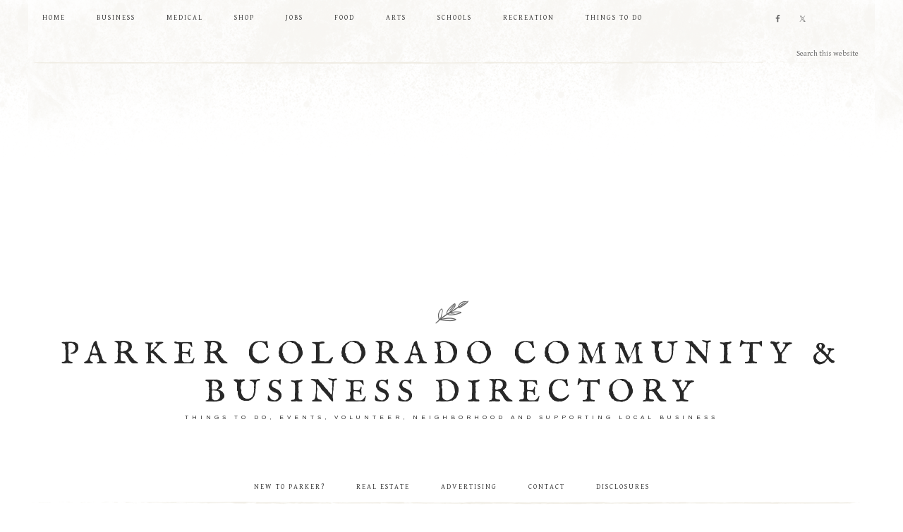

--- FILE ---
content_type: text/html; charset=UTF-8
request_url: https://www.parkercolorado.net/trick-or-treat-on-mainstreet-a-parker-halloween-tradition/
body_size: 30554
content:
<!DOCTYPE html>
<html lang="en-US">
<head >
<meta charset="UTF-8" />
<meta name="viewport" content="width=device-width, initial-scale=1" />
<meta name='robots' content='index, follow, max-image-preview:large, max-snippet:-1, max-video-preview:-1' />

			<style type="text/css">
				.slide-excerpt { width: 50%; }
				.slide-excerpt { bottom: 0; }
				.slide-excerpt { left: 0; }
				.flexslider { max-width: 820px; max-height: 450px; }
				.slide-image { max-height: 450px; }
			</style>
			<style type="text/css">
				@media only screen
				and (min-device-width : 320px)
				and (max-device-width : 480px) {
					.slide-excerpt { display: none !important; }
				}
			</style> 
	<!-- This site is optimized with the Yoast SEO plugin v26.6 - https://yoast.com/wordpress/plugins/seo/ -->
	<title>Trunk or Treat off Mainstreet Replaces Trick or Treat on Mainstreet</title>
	<meta name="description" content="Trunk or Treat off Mainstreet Replaces Trick or Treat on Mainstreet in 2023. October 28 in the Parker Station Parking Lot in Downtown Parker." />
	<link rel="canonical" href="https://www.parkercolorado.net/trick-or-treat-on-mainstreet-a-parker-halloween-tradition/" />
	<meta property="og:locale" content="en_US" />
	<meta property="og:type" content="article" />
	<meta property="og:title" content="Trunk or Treat off Mainstreet Replaces Trick or Treat on Mainstreet" />
	<meta property="og:description" content="Trunk or Treat off Mainstreet Replaces Trick or Treat on Mainstreet in 2023. October 28 in the Parker Station Parking Lot in Downtown Parker." />
	<meta property="og:url" content="https://www.parkercolorado.net/trick-or-treat-on-mainstreet-a-parker-halloween-tradition/" />
	<meta property="og:site_name" content="Parker Colorado Community &amp; Business Directory" />
	<meta property="article:publisher" content="http://www.facebook.com/parkercolorado" />
	<meta property="article:published_time" content="2023-10-24T11:00:00+00:00" />
	<meta property="article:modified_time" content="2023-10-24T14:54:56+00:00" />
	<meta property="og:image" content="https://www.parkercolorado.net/wp-content/parkcouploads/trunk-or-treat.jpg" />
	<meta property="og:image:width" content="1920" />
	<meta property="og:image:height" content="1005" />
	<meta property="og:image:type" content="image/jpeg" />
	<meta name="author" content="Chrissy" />
	<meta name="twitter:card" content="summary_large_image" />
	<meta name="twitter:creator" content="@parkercolorado" />
	<meta name="twitter:site" content="@parkerColorado" />
	<meta name="twitter:label1" content="Written by" />
	<meta name="twitter:data1" content="Chrissy" />
	<meta name="twitter:label2" content="Est. reading time" />
	<meta name="twitter:data2" content="6 minutes" />
	<script type="application/ld+json" class="yoast-schema-graph">{"@context":"https://schema.org","@graph":[{"@type":"Article","@id":"https://www.parkercolorado.net/trick-or-treat-on-mainstreet-a-parker-halloween-tradition/#article","isPartOf":{"@id":"https://www.parkercolorado.net/trick-or-treat-on-mainstreet-a-parker-halloween-tradition/"},"author":{"name":"Chrissy","@id":"https://www.parkercolorado.net/#/schema/person/fcbc52f3ffd18ad23f2078307f04cea1"},"headline":"Trick or Treat on Mainstreet Now Trunk or Treat Off Mainstreet","datePublished":"2023-10-24T11:00:00+00:00","dateModified":"2023-10-24T14:54:56+00:00","mainEntityOfPage":{"@id":"https://www.parkercolorado.net/trick-or-treat-on-mainstreet-a-parker-halloween-tradition/"},"wordCount":897,"publisher":{"@id":"https://www.parkercolorado.net/#organization"},"image":{"@id":"https://www.parkercolorado.net/trick-or-treat-on-mainstreet-a-parker-halloween-tradition/#primaryimage"},"thumbnailUrl":"https://www.parkercolorado.net/wp-content/parkcouploads/trunk-or-treat.jpg","articleSection":["Douglas County","Family","Featured News","FREE","Holidays","Kids","News","Parker Events","Seniors","Things To Do in Parker"],"inLanguage":"en-US"},{"@type":"WebPage","@id":"https://www.parkercolorado.net/trick-or-treat-on-mainstreet-a-parker-halloween-tradition/","url":"https://www.parkercolorado.net/trick-or-treat-on-mainstreet-a-parker-halloween-tradition/","name":"Trunk or Treat off Mainstreet Replaces Trick or Treat on Mainstreet","isPartOf":{"@id":"https://www.parkercolorado.net/#website"},"primaryImageOfPage":{"@id":"https://www.parkercolorado.net/trick-or-treat-on-mainstreet-a-parker-halloween-tradition/#primaryimage"},"image":{"@id":"https://www.parkercolorado.net/trick-or-treat-on-mainstreet-a-parker-halloween-tradition/#primaryimage"},"thumbnailUrl":"https://www.parkercolorado.net/wp-content/parkcouploads/trunk-or-treat.jpg","datePublished":"2023-10-24T11:00:00+00:00","dateModified":"2023-10-24T14:54:56+00:00","description":"Trunk or Treat off Mainstreet Replaces Trick or Treat on Mainstreet in 2023. October 28 in the Parker Station Parking Lot in Downtown Parker.","breadcrumb":{"@id":"https://www.parkercolorado.net/trick-or-treat-on-mainstreet-a-parker-halloween-tradition/#breadcrumb"},"inLanguage":"en-US","potentialAction":[{"@type":"ReadAction","target":["https://www.parkercolorado.net/trick-or-treat-on-mainstreet-a-parker-halloween-tradition/"]}]},{"@type":"ImageObject","inLanguage":"en-US","@id":"https://www.parkercolorado.net/trick-or-treat-on-mainstreet-a-parker-halloween-tradition/#primaryimage","url":"https://www.parkercolorado.net/wp-content/parkcouploads/trunk-or-treat.jpg","contentUrl":"https://www.parkercolorado.net/wp-content/parkcouploads/trunk-or-treat.jpg","width":1920,"height":1005,"caption":"truck or treat off mainstreet parker colorado"},{"@type":"BreadcrumbList","@id":"https://www.parkercolorado.net/trick-or-treat-on-mainstreet-a-parker-halloween-tradition/#breadcrumb","itemListElement":[{"@type":"ListItem","position":1,"name":"Home","item":"https://www.parkercolorado.net/"},{"@type":"ListItem","position":2,"name":"Trick or Treat on Mainstreet Now Trunk or Treat Off Mainstreet"}]},{"@type":"WebSite","@id":"https://www.parkercolorado.net/#website","url":"https://www.parkercolorado.net/","name":"Parker Colorado Community &amp; Business Directory","description":"Things to Do, Events, Volunteer, Neighborhood and supporting local business","publisher":{"@id":"https://www.parkercolorado.net/#organization"},"alternateName":"Parker Colorado Community","potentialAction":[{"@type":"SearchAction","target":{"@type":"EntryPoint","urlTemplate":"https://www.parkercolorado.net/?s={search_term_string}"},"query-input":{"@type":"PropertyValueSpecification","valueRequired":true,"valueName":"search_term_string"}}],"inLanguage":"en-US"},{"@type":"Organization","@id":"https://www.parkercolorado.net/#organization","name":"Parker Colorado Community &amp; Business Directory","url":"https://www.parkercolorado.net/","logo":{"@type":"ImageObject","inLanguage":"en-US","@id":"https://www.parkercolorado.net/#/schema/logo/image/","url":"","contentUrl":"","caption":"Parker Colorado Community &amp; Business Directory"},"image":{"@id":"https://www.parkercolorado.net/#/schema/logo/image/"},"sameAs":["http://www.facebook.com/parkercolorado","https://x.com/parkerColorado"]},{"@type":"Person","@id":"https://www.parkercolorado.net/#/schema/person/fcbc52f3ffd18ad23f2078307f04cea1","name":"Chrissy","image":{"@type":"ImageObject","inLanguage":"en-US","@id":"https://www.parkercolorado.net/#/schema/person/image/","url":"https://secure.gravatar.com/avatar/6625dd1911205f679fc0ac19e4d441e2874dda4bec56b81ed846a3bbb0a223c5?s=96&r=g","contentUrl":"https://secure.gravatar.com/avatar/6625dd1911205f679fc0ac19e4d441e2874dda4bec56b81ed846a3bbb0a223c5?s=96&r=g","caption":"Chrissy"},"description":"Chrissy raised her 2 beautiful girls in Parker CO and has lived here for 31 years and is a 3rd generation Colorado Native. She adores Parker and has watched it grow from a town with 1 stop light to being part of the fabulous new PACE Center. If there is something you need to know, she can probably find you the answer, just fill out the contact form.","sameAs":["https://parkercolorado.net","https://x.com/parkercolorado"]}]}</script>
	<!-- / Yoast SEO plugin. -->


<link rel='dns-prefetch' href='//www.googletagmanager.com' />
<link rel='dns-prefetch' href='//fonts.googleapis.com' />
<link rel='dns-prefetch' href='//code.ionicframework.com' />
<link rel='dns-prefetch' href='//pagead2.googlesyndication.com' />
<link rel='dns-prefetch' href='//fundingchoicesmessages.google.com' />
<link rel="alternate" type="application/rss+xml" title="Parker Colorado Community &amp; Business Directory &raquo; Feed" href="https://www.parkercolorado.net/feed/" />
<link rel="alternate" type="application/rss+xml" title="Parker Colorado Community &amp; Business Directory &raquo; Comments Feed" href="https://www.parkercolorado.net/comments/feed/" />
<link rel="alternate" title="oEmbed (JSON)" type="application/json+oembed" href="https://www.parkercolorado.net/wp-json/oembed/1.0/embed?url=https%3A%2F%2Fwww.parkercolorado.net%2Ftrick-or-treat-on-mainstreet-a-parker-halloween-tradition%2F" />
<link rel="alternate" title="oEmbed (XML)" type="text/xml+oembed" href="https://www.parkercolorado.net/wp-json/oembed/1.0/embed?url=https%3A%2F%2Fwww.parkercolorado.net%2Ftrick-or-treat-on-mainstreet-a-parker-halloween-tradition%2F&#038;format=xml" />
		<style>
			.lazyload,
			.lazyloading {
				max-width: 100%;
			}
		</style>
		<style id='wp-img-auto-sizes-contain-inline-css' type='text/css'>
img:is([sizes=auto i],[sizes^="auto," i]){contain-intrinsic-size:3000px 1500px}
/*# sourceURL=wp-img-auto-sizes-contain-inline-css */
</style>
<link rel='stylesheet' id='genesis-simple-share-plugin-css-css' href='https://www.parkercolorado.net/wp-content/plugins/genesis-simple-share/assets/css/share.min.css?ver=0.1.0' type='text/css' media='all' />
<link rel='stylesheet' id='genesis-simple-share-genericons-css-css' href='https://www.parkercolorado.net/wp-content/plugins/genesis-simple-share/assets/css/genericons.min.css?ver=0.1.0' type='text/css' media='all' />
<link rel='stylesheet' id='market-css' href='https://www.parkercolorado.net/wp-content/themes/restored316-market/style.css?ver=1.0.0' type='text/css' media='all' />
<style id='market-inline-css' type='text/css'>


		body,
		h1, h2, h3, h4, h5, h6,
		.genesis-nav-menu a,
		.site-title a, .site-title a:hover,
		.entry-title a, .sidebar .widget-title a,
		.widget-above-content .enews-widget,
		input, select, textarea,
		.archive-pagination li a,
		.content #genesis-responsive-slider h2 a {
			color: #282828;
		}
		
		*::-moz-placeholder {
			color: #282828;
		}
			
		

		.home-slider-overlay .secondary,
		.home-slider-overlay .widget-title {
			color: #444444;
		}
		
		

		.front-page .site-inner .widget-title,
		.front-page .widget-area h3 {
			color: #26a1a5 !important;
		}
		

		button, input[type="button"],
		input[type="reset"],
		input[type="submit"], .button,
		a.more-link,
		.more-from-category a {
			background-color: #26a1a5;
		}
		
		.woocommerce #respond input#submit,
		.woocommerce a.button,
		.woocommerce button.button,
		.woocommerce input.button {
			background-color: #26a1a5 !important;
		}
		
		

		button, input[type="button"],
		input[type="reset"],
		input[type="submit"], .button,
		a.more-link,
		.more-from-category a {
			color: #ffffff;
		}
		
		.woocommerce #respond input#submit,
		.woocommerce a.button,
		.woocommerce button.button,
		.woocommerce input.button {
			color: #ffffff !important;
		}
		
		

		button, input[type="button"]:hover,
		input[type="reset"]:hover,
		input[type="submit"]:hover,
		.button:hover,
		a.more-link:hover,
		.more-from-category a:hover {
			color: #665e5e;
		}
		
		.woocommerce #respond input#submit:hover,
		.woocommerce a.button:hover,
		.woocommerce button.button:hover,
		.woocommerce input.button:hover {
			color: #665e5e !important;
		}
		
		

		.sidebar .enews-widget,
		.footer-widgets,
		.after-entry {
			background-color: #00113a;
		}
		
		.sidebar .enews-widget,
		.after-entry {
			outline-color: #00113a;
		}
		

		.sidebar .enews-widget,
		.footer-widgets,
		.after-entry,
		.sidebar .enews-widget .widget-title,
		.footer-widgets .widget-title,
		.after-entry .widget-title {
			color: #ffffff;
		}
		
/*# sourceURL=market-inline-css */
</style>
<style id='wp-emoji-styles-inline-css' type='text/css'>

	img.wp-smiley, img.emoji {
		display: inline !important;
		border: none !important;
		box-shadow: none !important;
		height: 1em !important;
		width: 1em !important;
		margin: 0 0.07em !important;
		vertical-align: -0.1em !important;
		background: none !important;
		padding: 0 !important;
	}
/*# sourceURL=wp-emoji-styles-inline-css */
</style>
<style id='wp-block-library-inline-css' type='text/css'>
:root{--wp-block-synced-color:#7a00df;--wp-block-synced-color--rgb:122,0,223;--wp-bound-block-color:var(--wp-block-synced-color);--wp-editor-canvas-background:#ddd;--wp-admin-theme-color:#007cba;--wp-admin-theme-color--rgb:0,124,186;--wp-admin-theme-color-darker-10:#006ba1;--wp-admin-theme-color-darker-10--rgb:0,107,160.5;--wp-admin-theme-color-darker-20:#005a87;--wp-admin-theme-color-darker-20--rgb:0,90,135;--wp-admin-border-width-focus:2px}@media (min-resolution:192dpi){:root{--wp-admin-border-width-focus:1.5px}}.wp-element-button{cursor:pointer}:root .has-very-light-gray-background-color{background-color:#eee}:root .has-very-dark-gray-background-color{background-color:#313131}:root .has-very-light-gray-color{color:#eee}:root .has-very-dark-gray-color{color:#313131}:root .has-vivid-green-cyan-to-vivid-cyan-blue-gradient-background{background:linear-gradient(135deg,#00d084,#0693e3)}:root .has-purple-crush-gradient-background{background:linear-gradient(135deg,#34e2e4,#4721fb 50%,#ab1dfe)}:root .has-hazy-dawn-gradient-background{background:linear-gradient(135deg,#faaca8,#dad0ec)}:root .has-subdued-olive-gradient-background{background:linear-gradient(135deg,#fafae1,#67a671)}:root .has-atomic-cream-gradient-background{background:linear-gradient(135deg,#fdd79a,#004a59)}:root .has-nightshade-gradient-background{background:linear-gradient(135deg,#330968,#31cdcf)}:root .has-midnight-gradient-background{background:linear-gradient(135deg,#020381,#2874fc)}:root{--wp--preset--font-size--normal:16px;--wp--preset--font-size--huge:42px}.has-regular-font-size{font-size:1em}.has-larger-font-size{font-size:2.625em}.has-normal-font-size{font-size:var(--wp--preset--font-size--normal)}.has-huge-font-size{font-size:var(--wp--preset--font-size--huge)}.has-text-align-center{text-align:center}.has-text-align-left{text-align:left}.has-text-align-right{text-align:right}.has-fit-text{white-space:nowrap!important}#end-resizable-editor-section{display:none}.aligncenter{clear:both}.items-justified-left{justify-content:flex-start}.items-justified-center{justify-content:center}.items-justified-right{justify-content:flex-end}.items-justified-space-between{justify-content:space-between}.screen-reader-text{border:0;clip-path:inset(50%);height:1px;margin:-1px;overflow:hidden;padding:0;position:absolute;width:1px;word-wrap:normal!important}.screen-reader-text:focus{background-color:#ddd;clip-path:none;color:#444;display:block;font-size:1em;height:auto;left:5px;line-height:normal;padding:15px 23px 14px;text-decoration:none;top:5px;width:auto;z-index:100000}html :where(.has-border-color){border-style:solid}html :where([style*=border-top-color]){border-top-style:solid}html :where([style*=border-right-color]){border-right-style:solid}html :where([style*=border-bottom-color]){border-bottom-style:solid}html :where([style*=border-left-color]){border-left-style:solid}html :where([style*=border-width]){border-style:solid}html :where([style*=border-top-width]){border-top-style:solid}html :where([style*=border-right-width]){border-right-style:solid}html :where([style*=border-bottom-width]){border-bottom-style:solid}html :where([style*=border-left-width]){border-left-style:solid}html :where(img[class*=wp-image-]){height:auto;max-width:100%}:where(figure){margin:0 0 1em}html :where(.is-position-sticky){--wp-admin--admin-bar--position-offset:var(--wp-admin--admin-bar--height,0px)}@media screen and (max-width:600px){html :where(.is-position-sticky){--wp-admin--admin-bar--position-offset:0px}}

/*# sourceURL=wp-block-library-inline-css */
</style><style id='wp-block-heading-inline-css' type='text/css'>
h1:where(.wp-block-heading).has-background,h2:where(.wp-block-heading).has-background,h3:where(.wp-block-heading).has-background,h4:where(.wp-block-heading).has-background,h5:where(.wp-block-heading).has-background,h6:where(.wp-block-heading).has-background{padding:1.25em 2.375em}h1.has-text-align-left[style*=writing-mode]:where([style*=vertical-lr]),h1.has-text-align-right[style*=writing-mode]:where([style*=vertical-rl]),h2.has-text-align-left[style*=writing-mode]:where([style*=vertical-lr]),h2.has-text-align-right[style*=writing-mode]:where([style*=vertical-rl]),h3.has-text-align-left[style*=writing-mode]:where([style*=vertical-lr]),h3.has-text-align-right[style*=writing-mode]:where([style*=vertical-rl]),h4.has-text-align-left[style*=writing-mode]:where([style*=vertical-lr]),h4.has-text-align-right[style*=writing-mode]:where([style*=vertical-rl]),h5.has-text-align-left[style*=writing-mode]:where([style*=vertical-lr]),h5.has-text-align-right[style*=writing-mode]:where([style*=vertical-rl]),h6.has-text-align-left[style*=writing-mode]:where([style*=vertical-lr]),h6.has-text-align-right[style*=writing-mode]:where([style*=vertical-rl]){rotate:180deg}
/*# sourceURL=https://www.parkercolorado.net/wp-includes/blocks/heading/style.min.css */
</style>
<style id='wp-block-image-inline-css' type='text/css'>
.wp-block-image>a,.wp-block-image>figure>a{display:inline-block}.wp-block-image img{box-sizing:border-box;height:auto;max-width:100%;vertical-align:bottom}@media not (prefers-reduced-motion){.wp-block-image img.hide{visibility:hidden}.wp-block-image img.show{animation:show-content-image .4s}}.wp-block-image[style*=border-radius] img,.wp-block-image[style*=border-radius]>a{border-radius:inherit}.wp-block-image.has-custom-border img{box-sizing:border-box}.wp-block-image.aligncenter{text-align:center}.wp-block-image.alignfull>a,.wp-block-image.alignwide>a{width:100%}.wp-block-image.alignfull img,.wp-block-image.alignwide img{height:auto;width:100%}.wp-block-image .aligncenter,.wp-block-image .alignleft,.wp-block-image .alignright,.wp-block-image.aligncenter,.wp-block-image.alignleft,.wp-block-image.alignright{display:table}.wp-block-image .aligncenter>figcaption,.wp-block-image .alignleft>figcaption,.wp-block-image .alignright>figcaption,.wp-block-image.aligncenter>figcaption,.wp-block-image.alignleft>figcaption,.wp-block-image.alignright>figcaption{caption-side:bottom;display:table-caption}.wp-block-image .alignleft{float:left;margin:.5em 1em .5em 0}.wp-block-image .alignright{float:right;margin:.5em 0 .5em 1em}.wp-block-image .aligncenter{margin-left:auto;margin-right:auto}.wp-block-image :where(figcaption){margin-bottom:1em;margin-top:.5em}.wp-block-image.is-style-circle-mask img{border-radius:9999px}@supports ((-webkit-mask-image:none) or (mask-image:none)) or (-webkit-mask-image:none){.wp-block-image.is-style-circle-mask img{border-radius:0;-webkit-mask-image:url('data:image/svg+xml;utf8,<svg viewBox="0 0 100 100" xmlns="http://www.w3.org/2000/svg"><circle cx="50" cy="50" r="50"/></svg>');mask-image:url('data:image/svg+xml;utf8,<svg viewBox="0 0 100 100" xmlns="http://www.w3.org/2000/svg"><circle cx="50" cy="50" r="50"/></svg>');mask-mode:alpha;-webkit-mask-position:center;mask-position:center;-webkit-mask-repeat:no-repeat;mask-repeat:no-repeat;-webkit-mask-size:contain;mask-size:contain}}:root :where(.wp-block-image.is-style-rounded img,.wp-block-image .is-style-rounded img){border-radius:9999px}.wp-block-image figure{margin:0}.wp-lightbox-container{display:flex;flex-direction:column;position:relative}.wp-lightbox-container img{cursor:zoom-in}.wp-lightbox-container img:hover+button{opacity:1}.wp-lightbox-container button{align-items:center;backdrop-filter:blur(16px) saturate(180%);background-color:#5a5a5a40;border:none;border-radius:4px;cursor:zoom-in;display:flex;height:20px;justify-content:center;opacity:0;padding:0;position:absolute;right:16px;text-align:center;top:16px;width:20px;z-index:100}@media not (prefers-reduced-motion){.wp-lightbox-container button{transition:opacity .2s ease}}.wp-lightbox-container button:focus-visible{outline:3px auto #5a5a5a40;outline:3px auto -webkit-focus-ring-color;outline-offset:3px}.wp-lightbox-container button:hover{cursor:pointer;opacity:1}.wp-lightbox-container button:focus{opacity:1}.wp-lightbox-container button:focus,.wp-lightbox-container button:hover,.wp-lightbox-container button:not(:hover):not(:active):not(.has-background){background-color:#5a5a5a40;border:none}.wp-lightbox-overlay{box-sizing:border-box;cursor:zoom-out;height:100vh;left:0;overflow:hidden;position:fixed;top:0;visibility:hidden;width:100%;z-index:100000}.wp-lightbox-overlay .close-button{align-items:center;cursor:pointer;display:flex;justify-content:center;min-height:40px;min-width:40px;padding:0;position:absolute;right:calc(env(safe-area-inset-right) + 16px);top:calc(env(safe-area-inset-top) + 16px);z-index:5000000}.wp-lightbox-overlay .close-button:focus,.wp-lightbox-overlay .close-button:hover,.wp-lightbox-overlay .close-button:not(:hover):not(:active):not(.has-background){background:none;border:none}.wp-lightbox-overlay .lightbox-image-container{height:var(--wp--lightbox-container-height);left:50%;overflow:hidden;position:absolute;top:50%;transform:translate(-50%,-50%);transform-origin:top left;width:var(--wp--lightbox-container-width);z-index:9999999999}.wp-lightbox-overlay .wp-block-image{align-items:center;box-sizing:border-box;display:flex;height:100%;justify-content:center;margin:0;position:relative;transform-origin:0 0;width:100%;z-index:3000000}.wp-lightbox-overlay .wp-block-image img{height:var(--wp--lightbox-image-height);min-height:var(--wp--lightbox-image-height);min-width:var(--wp--lightbox-image-width);width:var(--wp--lightbox-image-width)}.wp-lightbox-overlay .wp-block-image figcaption{display:none}.wp-lightbox-overlay button{background:none;border:none}.wp-lightbox-overlay .scrim{background-color:#fff;height:100%;opacity:.9;position:absolute;width:100%;z-index:2000000}.wp-lightbox-overlay.active{visibility:visible}@media not (prefers-reduced-motion){.wp-lightbox-overlay.active{animation:turn-on-visibility .25s both}.wp-lightbox-overlay.active img{animation:turn-on-visibility .35s both}.wp-lightbox-overlay.show-closing-animation:not(.active){animation:turn-off-visibility .35s both}.wp-lightbox-overlay.show-closing-animation:not(.active) img{animation:turn-off-visibility .25s both}.wp-lightbox-overlay.zoom.active{animation:none;opacity:1;visibility:visible}.wp-lightbox-overlay.zoom.active .lightbox-image-container{animation:lightbox-zoom-in .4s}.wp-lightbox-overlay.zoom.active .lightbox-image-container img{animation:none}.wp-lightbox-overlay.zoom.active .scrim{animation:turn-on-visibility .4s forwards}.wp-lightbox-overlay.zoom.show-closing-animation:not(.active){animation:none}.wp-lightbox-overlay.zoom.show-closing-animation:not(.active) .lightbox-image-container{animation:lightbox-zoom-out .4s}.wp-lightbox-overlay.zoom.show-closing-animation:not(.active) .lightbox-image-container img{animation:none}.wp-lightbox-overlay.zoom.show-closing-animation:not(.active) .scrim{animation:turn-off-visibility .4s forwards}}@keyframes show-content-image{0%{visibility:hidden}99%{visibility:hidden}to{visibility:visible}}@keyframes turn-on-visibility{0%{opacity:0}to{opacity:1}}@keyframes turn-off-visibility{0%{opacity:1;visibility:visible}99%{opacity:0;visibility:visible}to{opacity:0;visibility:hidden}}@keyframes lightbox-zoom-in{0%{transform:translate(calc((-100vw + var(--wp--lightbox-scrollbar-width))/2 + var(--wp--lightbox-initial-left-position)),calc(-50vh + var(--wp--lightbox-initial-top-position))) scale(var(--wp--lightbox-scale))}to{transform:translate(-50%,-50%) scale(1)}}@keyframes lightbox-zoom-out{0%{transform:translate(-50%,-50%) scale(1);visibility:visible}99%{visibility:visible}to{transform:translate(calc((-100vw + var(--wp--lightbox-scrollbar-width))/2 + var(--wp--lightbox-initial-left-position)),calc(-50vh + var(--wp--lightbox-initial-top-position))) scale(var(--wp--lightbox-scale));visibility:hidden}}
/*# sourceURL=https://www.parkercolorado.net/wp-includes/blocks/image/style.min.css */
</style>
<style id='wp-block-list-inline-css' type='text/css'>
ol,ul{box-sizing:border-box}:root :where(.wp-block-list.has-background){padding:1.25em 2.375em}
/*# sourceURL=https://www.parkercolorado.net/wp-includes/blocks/list/style.min.css */
</style>
<style id='wp-block-paragraph-inline-css' type='text/css'>
.is-small-text{font-size:.875em}.is-regular-text{font-size:1em}.is-large-text{font-size:2.25em}.is-larger-text{font-size:3em}.has-drop-cap:not(:focus):first-letter{float:left;font-size:8.4em;font-style:normal;font-weight:100;line-height:.68;margin:.05em .1em 0 0;text-transform:uppercase}body.rtl .has-drop-cap:not(:focus):first-letter{float:none;margin-left:.1em}p.has-drop-cap.has-background{overflow:hidden}:root :where(p.has-background){padding:1.25em 2.375em}:where(p.has-text-color:not(.has-link-color)) a{color:inherit}p.has-text-align-left[style*="writing-mode:vertical-lr"],p.has-text-align-right[style*="writing-mode:vertical-rl"]{rotate:180deg}
/*# sourceURL=https://www.parkercolorado.net/wp-includes/blocks/paragraph/style.min.css */
</style>
<style id='global-styles-inline-css' type='text/css'>
:root{--wp--preset--aspect-ratio--square: 1;--wp--preset--aspect-ratio--4-3: 4/3;--wp--preset--aspect-ratio--3-4: 3/4;--wp--preset--aspect-ratio--3-2: 3/2;--wp--preset--aspect-ratio--2-3: 2/3;--wp--preset--aspect-ratio--16-9: 16/9;--wp--preset--aspect-ratio--9-16: 9/16;--wp--preset--color--black: #000000;--wp--preset--color--cyan-bluish-gray: #abb8c3;--wp--preset--color--white: #ffffff;--wp--preset--color--pale-pink: #f78da7;--wp--preset--color--vivid-red: #cf2e2e;--wp--preset--color--luminous-vivid-orange: #ff6900;--wp--preset--color--luminous-vivid-amber: #fcb900;--wp--preset--color--light-green-cyan: #7bdcb5;--wp--preset--color--vivid-green-cyan: #00d084;--wp--preset--color--pale-cyan-blue: #8ed1fc;--wp--preset--color--vivid-cyan-blue: #0693e3;--wp--preset--color--vivid-purple: #9b51e0;--wp--preset--gradient--vivid-cyan-blue-to-vivid-purple: linear-gradient(135deg,rgb(6,147,227) 0%,rgb(155,81,224) 100%);--wp--preset--gradient--light-green-cyan-to-vivid-green-cyan: linear-gradient(135deg,rgb(122,220,180) 0%,rgb(0,208,130) 100%);--wp--preset--gradient--luminous-vivid-amber-to-luminous-vivid-orange: linear-gradient(135deg,rgb(252,185,0) 0%,rgb(255,105,0) 100%);--wp--preset--gradient--luminous-vivid-orange-to-vivid-red: linear-gradient(135deg,rgb(255,105,0) 0%,rgb(207,46,46) 100%);--wp--preset--gradient--very-light-gray-to-cyan-bluish-gray: linear-gradient(135deg,rgb(238,238,238) 0%,rgb(169,184,195) 100%);--wp--preset--gradient--cool-to-warm-spectrum: linear-gradient(135deg,rgb(74,234,220) 0%,rgb(151,120,209) 20%,rgb(207,42,186) 40%,rgb(238,44,130) 60%,rgb(251,105,98) 80%,rgb(254,248,76) 100%);--wp--preset--gradient--blush-light-purple: linear-gradient(135deg,rgb(255,206,236) 0%,rgb(152,150,240) 100%);--wp--preset--gradient--blush-bordeaux: linear-gradient(135deg,rgb(254,205,165) 0%,rgb(254,45,45) 50%,rgb(107,0,62) 100%);--wp--preset--gradient--luminous-dusk: linear-gradient(135deg,rgb(255,203,112) 0%,rgb(199,81,192) 50%,rgb(65,88,208) 100%);--wp--preset--gradient--pale-ocean: linear-gradient(135deg,rgb(255,245,203) 0%,rgb(182,227,212) 50%,rgb(51,167,181) 100%);--wp--preset--gradient--electric-grass: linear-gradient(135deg,rgb(202,248,128) 0%,rgb(113,206,126) 100%);--wp--preset--gradient--midnight: linear-gradient(135deg,rgb(2,3,129) 0%,rgb(40,116,252) 100%);--wp--preset--font-size--small: 13px;--wp--preset--font-size--medium: 20px;--wp--preset--font-size--large: 36px;--wp--preset--font-size--x-large: 42px;--wp--preset--spacing--20: 0.44rem;--wp--preset--spacing--30: 0.67rem;--wp--preset--spacing--40: 1rem;--wp--preset--spacing--50: 1.5rem;--wp--preset--spacing--60: 2.25rem;--wp--preset--spacing--70: 3.38rem;--wp--preset--spacing--80: 5.06rem;--wp--preset--shadow--natural: 6px 6px 9px rgba(0, 0, 0, 0.2);--wp--preset--shadow--deep: 12px 12px 50px rgba(0, 0, 0, 0.4);--wp--preset--shadow--sharp: 6px 6px 0px rgba(0, 0, 0, 0.2);--wp--preset--shadow--outlined: 6px 6px 0px -3px rgb(255, 255, 255), 6px 6px rgb(0, 0, 0);--wp--preset--shadow--crisp: 6px 6px 0px rgb(0, 0, 0);}:where(.is-layout-flex){gap: 0.5em;}:where(.is-layout-grid){gap: 0.5em;}body .is-layout-flex{display: flex;}.is-layout-flex{flex-wrap: wrap;align-items: center;}.is-layout-flex > :is(*, div){margin: 0;}body .is-layout-grid{display: grid;}.is-layout-grid > :is(*, div){margin: 0;}:where(.wp-block-columns.is-layout-flex){gap: 2em;}:where(.wp-block-columns.is-layout-grid){gap: 2em;}:where(.wp-block-post-template.is-layout-flex){gap: 1.25em;}:where(.wp-block-post-template.is-layout-grid){gap: 1.25em;}.has-black-color{color: var(--wp--preset--color--black) !important;}.has-cyan-bluish-gray-color{color: var(--wp--preset--color--cyan-bluish-gray) !important;}.has-white-color{color: var(--wp--preset--color--white) !important;}.has-pale-pink-color{color: var(--wp--preset--color--pale-pink) !important;}.has-vivid-red-color{color: var(--wp--preset--color--vivid-red) !important;}.has-luminous-vivid-orange-color{color: var(--wp--preset--color--luminous-vivid-orange) !important;}.has-luminous-vivid-amber-color{color: var(--wp--preset--color--luminous-vivid-amber) !important;}.has-light-green-cyan-color{color: var(--wp--preset--color--light-green-cyan) !important;}.has-vivid-green-cyan-color{color: var(--wp--preset--color--vivid-green-cyan) !important;}.has-pale-cyan-blue-color{color: var(--wp--preset--color--pale-cyan-blue) !important;}.has-vivid-cyan-blue-color{color: var(--wp--preset--color--vivid-cyan-blue) !important;}.has-vivid-purple-color{color: var(--wp--preset--color--vivid-purple) !important;}.has-black-background-color{background-color: var(--wp--preset--color--black) !important;}.has-cyan-bluish-gray-background-color{background-color: var(--wp--preset--color--cyan-bluish-gray) !important;}.has-white-background-color{background-color: var(--wp--preset--color--white) !important;}.has-pale-pink-background-color{background-color: var(--wp--preset--color--pale-pink) !important;}.has-vivid-red-background-color{background-color: var(--wp--preset--color--vivid-red) !important;}.has-luminous-vivid-orange-background-color{background-color: var(--wp--preset--color--luminous-vivid-orange) !important;}.has-luminous-vivid-amber-background-color{background-color: var(--wp--preset--color--luminous-vivid-amber) !important;}.has-light-green-cyan-background-color{background-color: var(--wp--preset--color--light-green-cyan) !important;}.has-vivid-green-cyan-background-color{background-color: var(--wp--preset--color--vivid-green-cyan) !important;}.has-pale-cyan-blue-background-color{background-color: var(--wp--preset--color--pale-cyan-blue) !important;}.has-vivid-cyan-blue-background-color{background-color: var(--wp--preset--color--vivid-cyan-blue) !important;}.has-vivid-purple-background-color{background-color: var(--wp--preset--color--vivid-purple) !important;}.has-black-border-color{border-color: var(--wp--preset--color--black) !important;}.has-cyan-bluish-gray-border-color{border-color: var(--wp--preset--color--cyan-bluish-gray) !important;}.has-white-border-color{border-color: var(--wp--preset--color--white) !important;}.has-pale-pink-border-color{border-color: var(--wp--preset--color--pale-pink) !important;}.has-vivid-red-border-color{border-color: var(--wp--preset--color--vivid-red) !important;}.has-luminous-vivid-orange-border-color{border-color: var(--wp--preset--color--luminous-vivid-orange) !important;}.has-luminous-vivid-amber-border-color{border-color: var(--wp--preset--color--luminous-vivid-amber) !important;}.has-light-green-cyan-border-color{border-color: var(--wp--preset--color--light-green-cyan) !important;}.has-vivid-green-cyan-border-color{border-color: var(--wp--preset--color--vivid-green-cyan) !important;}.has-pale-cyan-blue-border-color{border-color: var(--wp--preset--color--pale-cyan-blue) !important;}.has-vivid-cyan-blue-border-color{border-color: var(--wp--preset--color--vivid-cyan-blue) !important;}.has-vivid-purple-border-color{border-color: var(--wp--preset--color--vivid-purple) !important;}.has-vivid-cyan-blue-to-vivid-purple-gradient-background{background: var(--wp--preset--gradient--vivid-cyan-blue-to-vivid-purple) !important;}.has-light-green-cyan-to-vivid-green-cyan-gradient-background{background: var(--wp--preset--gradient--light-green-cyan-to-vivid-green-cyan) !important;}.has-luminous-vivid-amber-to-luminous-vivid-orange-gradient-background{background: var(--wp--preset--gradient--luminous-vivid-amber-to-luminous-vivid-orange) !important;}.has-luminous-vivid-orange-to-vivid-red-gradient-background{background: var(--wp--preset--gradient--luminous-vivid-orange-to-vivid-red) !important;}.has-very-light-gray-to-cyan-bluish-gray-gradient-background{background: var(--wp--preset--gradient--very-light-gray-to-cyan-bluish-gray) !important;}.has-cool-to-warm-spectrum-gradient-background{background: var(--wp--preset--gradient--cool-to-warm-spectrum) !important;}.has-blush-light-purple-gradient-background{background: var(--wp--preset--gradient--blush-light-purple) !important;}.has-blush-bordeaux-gradient-background{background: var(--wp--preset--gradient--blush-bordeaux) !important;}.has-luminous-dusk-gradient-background{background: var(--wp--preset--gradient--luminous-dusk) !important;}.has-pale-ocean-gradient-background{background: var(--wp--preset--gradient--pale-ocean) !important;}.has-electric-grass-gradient-background{background: var(--wp--preset--gradient--electric-grass) !important;}.has-midnight-gradient-background{background: var(--wp--preset--gradient--midnight) !important;}.has-small-font-size{font-size: var(--wp--preset--font-size--small) !important;}.has-medium-font-size{font-size: var(--wp--preset--font-size--medium) !important;}.has-large-font-size{font-size: var(--wp--preset--font-size--large) !important;}.has-x-large-font-size{font-size: var(--wp--preset--font-size--x-large) !important;}
/*# sourceURL=global-styles-inline-css */
</style>

<style id='classic-theme-styles-inline-css' type='text/css'>
/*! This file is auto-generated */
.wp-block-button__link{color:#fff;background-color:#32373c;border-radius:9999px;box-shadow:none;text-decoration:none;padding:calc(.667em + 2px) calc(1.333em + 2px);font-size:1.125em}.wp-block-file__button{background:#32373c;color:#fff;text-decoration:none}
/*# sourceURL=/wp-includes/css/classic-themes.min.css */
</style>
<link rel='stylesheet' id='google-font-css' href='//fonts.googleapis.com/css?family=Gentium+Basic%3A400%2C400italic%7CArimo%3A400%2C400italic%7CIM+Fell+English%3A400%2C400italic%7CEB+Garamond%7CHomemade+Apple&#038;ver=6.9' type='text/css' media='all' />
<link rel='stylesheet' id='ionicons-css' href='//code.ionicframework.com/ionicons/2.0.1/css/ionicons.min.css?ver=1.0.0' type='text/css' media='all' />
<link rel='stylesheet' id='simple-social-icons-font-css' href='https://www.parkercolorado.net/wp-content/plugins/simple-social-icons/css/style.css?ver=4.0.0' type='text/css' media='all' />
<link rel='stylesheet' id='slider_styles-css' href='https://www.parkercolorado.net/wp-content/plugins/genesis-responsive-slider/assets/style.css?ver=1.0.1' type='text/css' media='all' />
<script type="text/javascript" src="https://www.parkercolorado.net/wp-includes/js/jquery/jquery.min.js?ver=3.7.1" id="jquery-core-js"></script>
<script type="text/javascript" src="https://www.parkercolorado.net/wp-includes/js/jquery/jquery-migrate.min.js?ver=3.4.1" id="jquery-migrate-js"></script>
<script type="text/javascript" src="https://www.parkercolorado.net/wp-content/plugins/genesis-simple-share/assets/js/sharrre/jquery.sharrre.min.js?ver=0.1.0" id="genesis-simple-share-plugin-js-js"></script>
<script type="text/javascript" src="https://www.parkercolorado.net/wp-content/plugins/genesis-simple-share/assets/js/waypoints.min.js?ver=0.1.0" id="genesis-simple-share-waypoint-js-js"></script>
<script type="text/javascript" src="https://www.parkercolorado.net/wp-content/themes/restored316-market/js/global.js?ver=1.0.0" id="global-script-js"></script>

<!-- Google tag (gtag.js) snippet added by Site Kit -->
<!-- Google Analytics snippet added by Site Kit -->
<script type="text/javascript" src="https://www.googletagmanager.com/gtag/js?id=GT-WKTZGM6" id="google_gtagjs-js" async></script>
<script type="text/javascript" id="google_gtagjs-js-after">
/* <![CDATA[ */
window.dataLayer = window.dataLayer || [];function gtag(){dataLayer.push(arguments);}
gtag("set","linker",{"domains":["www.parkercolorado.net"]});
gtag("js", new Date());
gtag("set", "developer_id.dZTNiMT", true);
gtag("config", "GT-WKTZGM6", {"googlesitekit_post_type":"post"});
//# sourceURL=google_gtagjs-js-after
/* ]]> */
</script>
<link rel="https://api.w.org/" href="https://www.parkercolorado.net/wp-json/" /><link rel="alternate" title="JSON" type="application/json" href="https://www.parkercolorado.net/wp-json/wp/v2/posts/7898" /><link rel="EditURI" type="application/rsd+xml" title="RSD" href="https://www.parkercolorado.net/xmlrpc.php?rsd" />
<link rel='shortlink' href='https://www.parkercolorado.net/?p=7898' />
<meta name="generator" content="Site Kit by Google 1.168.0" />		<script>
			document.documentElement.className = document.documentElement.className.replace('no-js', 'js');
		</script>
				<style>
			.no-js img.lazyload {
				display: none;
			}

			figure.wp-block-image img.lazyloading {
				min-width: 150px;
			}

			.lazyload,
			.lazyloading {
				--smush-placeholder-width: 100px;
				--smush-placeholder-aspect-ratio: 1/1;
				width: var(--smush-image-width, var(--smush-placeholder-width)) !important;
				aspect-ratio: var(--smush-image-aspect-ratio, var(--smush-placeholder-aspect-ratio)) !important;
			}

						.lazyload, .lazyloading {
				opacity: 0;
			}

			.lazyloaded {
				opacity: 1;
				transition: opacity 400ms;
				transition-delay: 0ms;
			}

					</style>
		<link rel="icon" href="https://www.parkercolorado.net/wp-content/themes/restored316-market/images/favicon.ico" />
<link rel="pingback" href="https://www.parkercolorado.net/xmlrpc.php" />
<meta name="google-site-verification" content="UuHXzVlvYwSdBQA8F0F6FG4LvBKfKe7QaF_WHuDKw3c" />
<meta name="msvalidate.01" content="25278B976032EC55E6504704CFDE0CC9" />

<script type="text/javascript">

  var _gaq = _gaq || [];
  _gaq.push(['_setAccount', 'UA-12145776-1']);
  _gaq.push(['_trackPageview']);

  (function() {
    var ga = document.createElement('script'); ga.type = 'text/javascript'; ga.async = true;
    ga.src = ('https:' == document.location.protocol ? 'https://ssl' : 'http://www') + '.google-analytics.com/ga.js';
    var s = document.getElementsByTagName('script')[0]; s.parentNode.insertBefore(ga, s);
  })();

</script><meta name="google-site-verification" content="UuHXzVlvYwSdBQA8F0F6FG4LvBKfKe7QaF_WHuDKw3c" />
<meta name="msvalidate.01" content="636F9017FA28FB809A4CB7FAB3C08A85" />

<script type="text/javascript">

  var _gaq = _gaq || [];
  _gaq.push(['_setAccount', 'UA-12145776-1']);
  _gaq.push(['_trackPageview']);

  (function() {
    var ga = document.createElement('script'); ga.type = 'text/javascript'; ga.async = true;
    ga.src = ('https:' == document.location.protocol ? 'https://ssl' : 'http://www') + '.google-analytics.com/ga.js';
    var s = document.getElementsByTagName('script')[0]; s.parentNode.insertBefore(ga, s);
  })();

</script>
<!-- Google AdSense meta tags added by Site Kit -->
<meta name="google-adsense-platform-account" content="ca-host-pub-2644536267352236">
<meta name="google-adsense-platform-domain" content="sitekit.withgoogle.com">
<!-- End Google AdSense meta tags added by Site Kit -->
<style type="text/css" id="custom-background-css">
body.custom-background { background-color: #ffffff; }
</style>
	
<!-- Google AdSense snippet added by Site Kit -->
<script type="text/javascript" async="async" src="https://pagead2.googlesyndication.com/pagead/js/adsbygoogle.js?client=ca-pub-1617278786610061&amp;host=ca-host-pub-2644536267352236" crossorigin="anonymous"></script>

<!-- End Google AdSense snippet added by Site Kit -->

<!-- Google AdSense Ad Blocking Recovery snippet added by Site Kit -->
<script async src="https://fundingchoicesmessages.google.com/i/pub-1617278786610061?ers=1" nonce="yZKHas9pbQeaMAJH0fvsWQ"></script><script nonce="yZKHas9pbQeaMAJH0fvsWQ">(function() {function signalGooglefcPresent() {if (!window.frames['googlefcPresent']) {if (document.body) {const iframe = document.createElement('iframe'); iframe.style = 'width: 0; height: 0; border: none; z-index: -1000; left: -1000px; top: -1000px;'; iframe.style.display = 'none'; iframe.name = 'googlefcPresent'; document.body.appendChild(iframe);} else {setTimeout(signalGooglefcPresent, 0);}}}signalGooglefcPresent();})();</script>
<!-- End Google AdSense Ad Blocking Recovery snippet added by Site Kit -->

<!-- Google AdSense Ad Blocking Recovery Error Protection snippet added by Site Kit -->
<script>(function(){'use strict';function aa(a){var b=0;return function(){return b<a.length?{done:!1,value:a[b++]}:{done:!0}}}var ba="function"==typeof Object.defineProperties?Object.defineProperty:function(a,b,c){if(a==Array.prototype||a==Object.prototype)return a;a[b]=c.value;return a};
function ea(a){a=["object"==typeof globalThis&&globalThis,a,"object"==typeof window&&window,"object"==typeof self&&self,"object"==typeof global&&global];for(var b=0;b<a.length;++b){var c=a[b];if(c&&c.Math==Math)return c}throw Error("Cannot find global object");}var fa=ea(this);function ha(a,b){if(b)a:{var c=fa;a=a.split(".");for(var d=0;d<a.length-1;d++){var e=a[d];if(!(e in c))break a;c=c[e]}a=a[a.length-1];d=c[a];b=b(d);b!=d&&null!=b&&ba(c,a,{configurable:!0,writable:!0,value:b})}}
var ia="function"==typeof Object.create?Object.create:function(a){function b(){}b.prototype=a;return new b},l;if("function"==typeof Object.setPrototypeOf)l=Object.setPrototypeOf;else{var m;a:{var ja={a:!0},ka={};try{ka.__proto__=ja;m=ka.a;break a}catch(a){}m=!1}l=m?function(a,b){a.__proto__=b;if(a.__proto__!==b)throw new TypeError(a+" is not extensible");return a}:null}var la=l;
function n(a,b){a.prototype=ia(b.prototype);a.prototype.constructor=a;if(la)la(a,b);else for(var c in b)if("prototype"!=c)if(Object.defineProperties){var d=Object.getOwnPropertyDescriptor(b,c);d&&Object.defineProperty(a,c,d)}else a[c]=b[c];a.A=b.prototype}function ma(){for(var a=Number(this),b=[],c=a;c<arguments.length;c++)b[c-a]=arguments[c];return b}
var na="function"==typeof Object.assign?Object.assign:function(a,b){for(var c=1;c<arguments.length;c++){var d=arguments[c];if(d)for(var e in d)Object.prototype.hasOwnProperty.call(d,e)&&(a[e]=d[e])}return a};ha("Object.assign",function(a){return a||na});/*

 Copyright The Closure Library Authors.
 SPDX-License-Identifier: Apache-2.0
*/
var p=this||self;function q(a){return a};var t,u;a:{for(var oa=["CLOSURE_FLAGS"],v=p,x=0;x<oa.length;x++)if(v=v[oa[x]],null==v){u=null;break a}u=v}var pa=u&&u[610401301];t=null!=pa?pa:!1;var z,qa=p.navigator;z=qa?qa.userAgentData||null:null;function A(a){return t?z?z.brands.some(function(b){return(b=b.brand)&&-1!=b.indexOf(a)}):!1:!1}function B(a){var b;a:{if(b=p.navigator)if(b=b.userAgent)break a;b=""}return-1!=b.indexOf(a)};function C(){return t?!!z&&0<z.brands.length:!1}function D(){return C()?A("Chromium"):(B("Chrome")||B("CriOS"))&&!(C()?0:B("Edge"))||B("Silk")};var ra=C()?!1:B("Trident")||B("MSIE");!B("Android")||D();D();B("Safari")&&(D()||(C()?0:B("Coast"))||(C()?0:B("Opera"))||(C()?0:B("Edge"))||(C()?A("Microsoft Edge"):B("Edg/"))||C()&&A("Opera"));var sa={},E=null;var ta="undefined"!==typeof Uint8Array,ua=!ra&&"function"===typeof btoa;var F="function"===typeof Symbol&&"symbol"===typeof Symbol()?Symbol():void 0,G=F?function(a,b){a[F]|=b}:function(a,b){void 0!==a.g?a.g|=b:Object.defineProperties(a,{g:{value:b,configurable:!0,writable:!0,enumerable:!1}})};function va(a){var b=H(a);1!==(b&1)&&(Object.isFrozen(a)&&(a=Array.prototype.slice.call(a)),I(a,b|1))}
var H=F?function(a){return a[F]|0}:function(a){return a.g|0},J=F?function(a){return a[F]}:function(a){return a.g},I=F?function(a,b){a[F]=b}:function(a,b){void 0!==a.g?a.g=b:Object.defineProperties(a,{g:{value:b,configurable:!0,writable:!0,enumerable:!1}})};function wa(){var a=[];G(a,1);return a}function xa(a,b){I(b,(a|0)&-99)}function K(a,b){I(b,(a|34)&-73)}function L(a){a=a>>11&1023;return 0===a?536870912:a};var M={};function N(a){return null!==a&&"object"===typeof a&&!Array.isArray(a)&&a.constructor===Object}var O,ya=[];I(ya,39);O=Object.freeze(ya);var P;function Q(a,b){P=b;a=new a(b);P=void 0;return a}
function R(a,b,c){null==a&&(a=P);P=void 0;if(null==a){var d=96;c?(a=[c],d|=512):a=[];b&&(d=d&-2095105|(b&1023)<<11)}else{if(!Array.isArray(a))throw Error();d=H(a);if(d&64)return a;d|=64;if(c&&(d|=512,c!==a[0]))throw Error();a:{c=a;var e=c.length;if(e){var f=e-1,g=c[f];if(N(g)){d|=256;b=(d>>9&1)-1;e=f-b;1024<=e&&(za(c,b,g),e=1023);d=d&-2095105|(e&1023)<<11;break a}}b&&(g=(d>>9&1)-1,b=Math.max(b,e-g),1024<b&&(za(c,g,{}),d|=256,b=1023),d=d&-2095105|(b&1023)<<11)}}I(a,d);return a}
function za(a,b,c){for(var d=1023+b,e=a.length,f=d;f<e;f++){var g=a[f];null!=g&&g!==c&&(c[f-b]=g)}a.length=d+1;a[d]=c};function Aa(a){switch(typeof a){case "number":return isFinite(a)?a:String(a);case "boolean":return a?1:0;case "object":if(a&&!Array.isArray(a)&&ta&&null!=a&&a instanceof Uint8Array){if(ua){for(var b="",c=0,d=a.length-10240;c<d;)b+=String.fromCharCode.apply(null,a.subarray(c,c+=10240));b+=String.fromCharCode.apply(null,c?a.subarray(c):a);a=btoa(b)}else{void 0===b&&(b=0);if(!E){E={};c="ABCDEFGHIJKLMNOPQRSTUVWXYZabcdefghijklmnopqrstuvwxyz0123456789".split("");d=["+/=","+/","-_=","-_.","-_"];for(var e=
0;5>e;e++){var f=c.concat(d[e].split(""));sa[e]=f;for(var g=0;g<f.length;g++){var h=f[g];void 0===E[h]&&(E[h]=g)}}}b=sa[b];c=Array(Math.floor(a.length/3));d=b[64]||"";for(e=f=0;f<a.length-2;f+=3){var k=a[f],w=a[f+1];h=a[f+2];g=b[k>>2];k=b[(k&3)<<4|w>>4];w=b[(w&15)<<2|h>>6];h=b[h&63];c[e++]=g+k+w+h}g=0;h=d;switch(a.length-f){case 2:g=a[f+1],h=b[(g&15)<<2]||d;case 1:a=a[f],c[e]=b[a>>2]+b[(a&3)<<4|g>>4]+h+d}a=c.join("")}return a}}return a};function Ba(a,b,c){a=Array.prototype.slice.call(a);var d=a.length,e=b&256?a[d-1]:void 0;d+=e?-1:0;for(b=b&512?1:0;b<d;b++)a[b]=c(a[b]);if(e){b=a[b]={};for(var f in e)Object.prototype.hasOwnProperty.call(e,f)&&(b[f]=c(e[f]))}return a}function Da(a,b,c,d,e,f){if(null!=a){if(Array.isArray(a))a=e&&0==a.length&&H(a)&1?void 0:f&&H(a)&2?a:Ea(a,b,c,void 0!==d,e,f);else if(N(a)){var g={},h;for(h in a)Object.prototype.hasOwnProperty.call(a,h)&&(g[h]=Da(a[h],b,c,d,e,f));a=g}else a=b(a,d);return a}}
function Ea(a,b,c,d,e,f){var g=d||c?H(a):0;d=d?!!(g&32):void 0;a=Array.prototype.slice.call(a);for(var h=0;h<a.length;h++)a[h]=Da(a[h],b,c,d,e,f);c&&c(g,a);return a}function Fa(a){return a.s===M?a.toJSON():Aa(a)};function Ga(a,b,c){c=void 0===c?K:c;if(null!=a){if(ta&&a instanceof Uint8Array)return b?a:new Uint8Array(a);if(Array.isArray(a)){var d=H(a);if(d&2)return a;if(b&&!(d&64)&&(d&32||0===d))return I(a,d|34),a;a=Ea(a,Ga,d&4?K:c,!0,!1,!0);b=H(a);b&4&&b&2&&Object.freeze(a);return a}a.s===M&&(b=a.h,c=J(b),a=c&2?a:Q(a.constructor,Ha(b,c,!0)));return a}}function Ha(a,b,c){var d=c||b&2?K:xa,e=!!(b&32);a=Ba(a,b,function(f){return Ga(f,e,d)});G(a,32|(c?2:0));return a};function Ia(a,b){a=a.h;return Ja(a,J(a),b)}function Ja(a,b,c,d){if(-1===c)return null;if(c>=L(b)){if(b&256)return a[a.length-1][c]}else{var e=a.length;if(d&&b&256&&(d=a[e-1][c],null!=d))return d;b=c+((b>>9&1)-1);if(b<e)return a[b]}}function Ka(a,b,c,d,e){var f=L(b);if(c>=f||e){e=b;if(b&256)f=a[a.length-1];else{if(null==d)return;f=a[f+((b>>9&1)-1)]={};e|=256}f[c]=d;e&=-1025;e!==b&&I(a,e)}else a[c+((b>>9&1)-1)]=d,b&256&&(d=a[a.length-1],c in d&&delete d[c]),b&1024&&I(a,b&-1025)}
function La(a,b){var c=Ma;var d=void 0===d?!1:d;var e=a.h;var f=J(e),g=Ja(e,f,b,d);var h=!1;if(null==g||"object"!==typeof g||(h=Array.isArray(g))||g.s!==M)if(h){var k=h=H(g);0===k&&(k|=f&32);k|=f&2;k!==h&&I(g,k);c=new c(g)}else c=void 0;else c=g;c!==g&&null!=c&&Ka(e,f,b,c,d);e=c;if(null==e)return e;a=a.h;f=J(a);f&2||(g=e,c=g.h,h=J(c),g=h&2?Q(g.constructor,Ha(c,h,!1)):g,g!==e&&(e=g,Ka(a,f,b,e,d)));return e}function Na(a,b){a=Ia(a,b);return null==a||"string"===typeof a?a:void 0}
function Oa(a,b){a=Ia(a,b);return null!=a?a:0}function S(a,b){a=Na(a,b);return null!=a?a:""};function T(a,b,c){this.h=R(a,b,c)}T.prototype.toJSON=function(){var a=Ea(this.h,Fa,void 0,void 0,!1,!1);return Pa(this,a,!0)};T.prototype.s=M;T.prototype.toString=function(){return Pa(this,this.h,!1).toString()};
function Pa(a,b,c){var d=a.constructor.v,e=L(J(c?a.h:b)),f=!1;if(d){if(!c){b=Array.prototype.slice.call(b);var g;if(b.length&&N(g=b[b.length-1]))for(f=0;f<d.length;f++)if(d[f]>=e){Object.assign(b[b.length-1]={},g);break}f=!0}e=b;c=!c;g=J(a.h);a=L(g);g=(g>>9&1)-1;for(var h,k,w=0;w<d.length;w++)if(k=d[w],k<a){k+=g;var r=e[k];null==r?e[k]=c?O:wa():c&&r!==O&&va(r)}else h||(r=void 0,e.length&&N(r=e[e.length-1])?h=r:e.push(h={})),r=h[k],null==h[k]?h[k]=c?O:wa():c&&r!==O&&va(r)}d=b.length;if(!d)return b;
var Ca;if(N(h=b[d-1])){a:{var y=h;e={};c=!1;for(var ca in y)Object.prototype.hasOwnProperty.call(y,ca)&&(a=y[ca],Array.isArray(a)&&a!=a&&(c=!0),null!=a?e[ca]=a:c=!0);if(c){for(var rb in e){y=e;break a}y=null}}y!=h&&(Ca=!0);d--}for(;0<d;d--){h=b[d-1];if(null!=h)break;var cb=!0}if(!Ca&&!cb)return b;var da;f?da=b:da=Array.prototype.slice.call(b,0,d);b=da;f&&(b.length=d);y&&b.push(y);return b};function Qa(a){return function(b){if(null==b||""==b)b=new a;else{b=JSON.parse(b);if(!Array.isArray(b))throw Error(void 0);G(b,32);b=Q(a,b)}return b}};function Ra(a){this.h=R(a)}n(Ra,T);var Sa=Qa(Ra);var U;function V(a){this.g=a}V.prototype.toString=function(){return this.g+""};var Ta={};function Ua(){return Math.floor(2147483648*Math.random()).toString(36)+Math.abs(Math.floor(2147483648*Math.random())^Date.now()).toString(36)};function Va(a,b){b=String(b);"application/xhtml+xml"===a.contentType&&(b=b.toLowerCase());return a.createElement(b)}function Wa(a){this.g=a||p.document||document}Wa.prototype.appendChild=function(a,b){a.appendChild(b)};/*

 SPDX-License-Identifier: Apache-2.0
*/
function Xa(a,b){a.src=b instanceof V&&b.constructor===V?b.g:"type_error:TrustedResourceUrl";var c,d;(c=(b=null==(d=(c=(a.ownerDocument&&a.ownerDocument.defaultView||window).document).querySelector)?void 0:d.call(c,"script[nonce]"))?b.nonce||b.getAttribute("nonce")||"":"")&&a.setAttribute("nonce",c)};function Ya(a){a=void 0===a?document:a;return a.createElement("script")};function Za(a,b,c,d,e,f){try{var g=a.g,h=Ya(g);h.async=!0;Xa(h,b);g.head.appendChild(h);h.addEventListener("load",function(){e();d&&g.head.removeChild(h)});h.addEventListener("error",function(){0<c?Za(a,b,c-1,d,e,f):(d&&g.head.removeChild(h),f())})}catch(k){f()}};var $a=p.atob("aHR0cHM6Ly93d3cuZ3N0YXRpYy5jb20vaW1hZ2VzL2ljb25zL21hdGVyaWFsL3N5c3RlbS8xeC93YXJuaW5nX2FtYmVyXzI0ZHAucG5n"),ab=p.atob("WW91IGFyZSBzZWVpbmcgdGhpcyBtZXNzYWdlIGJlY2F1c2UgYWQgb3Igc2NyaXB0IGJsb2NraW5nIHNvZnR3YXJlIGlzIGludGVyZmVyaW5nIHdpdGggdGhpcyBwYWdlLg=="),bb=p.atob("RGlzYWJsZSBhbnkgYWQgb3Igc2NyaXB0IGJsb2NraW5nIHNvZnR3YXJlLCB0aGVuIHJlbG9hZCB0aGlzIHBhZ2Uu");function db(a,b,c){this.i=a;this.l=new Wa(this.i);this.g=null;this.j=[];this.m=!1;this.u=b;this.o=c}
function eb(a){if(a.i.body&&!a.m){var b=function(){fb(a);p.setTimeout(function(){return gb(a,3)},50)};Za(a.l,a.u,2,!0,function(){p[a.o]||b()},b);a.m=!0}}
function fb(a){for(var b=W(1,5),c=0;c<b;c++){var d=X(a);a.i.body.appendChild(d);a.j.push(d)}b=X(a);b.style.bottom="0";b.style.left="0";b.style.position="fixed";b.style.width=W(100,110).toString()+"%";b.style.zIndex=W(2147483544,2147483644).toString();b.style["background-color"]=hb(249,259,242,252,219,229);b.style["box-shadow"]="0 0 12px #888";b.style.color=hb(0,10,0,10,0,10);b.style.display="flex";b.style["justify-content"]="center";b.style["font-family"]="Roboto, Arial";c=X(a);c.style.width=W(80,
85).toString()+"%";c.style.maxWidth=W(750,775).toString()+"px";c.style.margin="24px";c.style.display="flex";c.style["align-items"]="flex-start";c.style["justify-content"]="center";d=Va(a.l.g,"IMG");d.className=Ua();d.src=$a;d.alt="Warning icon";d.style.height="24px";d.style.width="24px";d.style["padding-right"]="16px";var e=X(a),f=X(a);f.style["font-weight"]="bold";f.textContent=ab;var g=X(a);g.textContent=bb;Y(a,e,f);Y(a,e,g);Y(a,c,d);Y(a,c,e);Y(a,b,c);a.g=b;a.i.body.appendChild(a.g);b=W(1,5);for(c=
0;c<b;c++)d=X(a),a.i.body.appendChild(d),a.j.push(d)}function Y(a,b,c){for(var d=W(1,5),e=0;e<d;e++){var f=X(a);b.appendChild(f)}b.appendChild(c);c=W(1,5);for(d=0;d<c;d++)e=X(a),b.appendChild(e)}function W(a,b){return Math.floor(a+Math.random()*(b-a))}function hb(a,b,c,d,e,f){return"rgb("+W(Math.max(a,0),Math.min(b,255)).toString()+","+W(Math.max(c,0),Math.min(d,255)).toString()+","+W(Math.max(e,0),Math.min(f,255)).toString()+")"}function X(a){a=Va(a.l.g,"DIV");a.className=Ua();return a}
function gb(a,b){0>=b||null!=a.g&&0!=a.g.offsetHeight&&0!=a.g.offsetWidth||(ib(a),fb(a),p.setTimeout(function(){return gb(a,b-1)},50))}
function ib(a){var b=a.j;var c="undefined"!=typeof Symbol&&Symbol.iterator&&b[Symbol.iterator];if(c)b=c.call(b);else if("number"==typeof b.length)b={next:aa(b)};else throw Error(String(b)+" is not an iterable or ArrayLike");for(c=b.next();!c.done;c=b.next())(c=c.value)&&c.parentNode&&c.parentNode.removeChild(c);a.j=[];(b=a.g)&&b.parentNode&&b.parentNode.removeChild(b);a.g=null};function jb(a,b,c,d,e){function f(k){document.body?g(document.body):0<k?p.setTimeout(function(){f(k-1)},e):b()}function g(k){k.appendChild(h);p.setTimeout(function(){h?(0!==h.offsetHeight&&0!==h.offsetWidth?b():a(),h.parentNode&&h.parentNode.removeChild(h)):a()},d)}var h=kb(c);f(3)}function kb(a){var b=document.createElement("div");b.className=a;b.style.width="1px";b.style.height="1px";b.style.position="absolute";b.style.left="-10000px";b.style.top="-10000px";b.style.zIndex="-10000";return b};function Ma(a){this.h=R(a)}n(Ma,T);function lb(a){this.h=R(a)}n(lb,T);var mb=Qa(lb);function nb(a){a=Na(a,4)||"";if(void 0===U){var b=null;var c=p.trustedTypes;if(c&&c.createPolicy){try{b=c.createPolicy("goog#html",{createHTML:q,createScript:q,createScriptURL:q})}catch(d){p.console&&p.console.error(d.message)}U=b}else U=b}a=(b=U)?b.createScriptURL(a):a;return new V(a,Ta)};function ob(a,b){this.m=a;this.o=new Wa(a.document);this.g=b;this.j=S(this.g,1);this.u=nb(La(this.g,2));this.i=!1;b=nb(La(this.g,13));this.l=new db(a.document,b,S(this.g,12))}ob.prototype.start=function(){pb(this)};
function pb(a){qb(a);Za(a.o,a.u,3,!1,function(){a:{var b=a.j;var c=p.btoa(b);if(c=p[c]){try{var d=Sa(p.atob(c))}catch(e){b=!1;break a}b=b===Na(d,1)}else b=!1}b?Z(a,S(a.g,14)):(Z(a,S(a.g,8)),eb(a.l))},function(){jb(function(){Z(a,S(a.g,7));eb(a.l)},function(){return Z(a,S(a.g,6))},S(a.g,9),Oa(a.g,10),Oa(a.g,11))})}function Z(a,b){a.i||(a.i=!0,a=new a.m.XMLHttpRequest,a.open("GET",b,!0),a.send())}function qb(a){var b=p.btoa(a.j);a.m[b]&&Z(a,S(a.g,5))};(function(a,b){p[a]=function(){var c=ma.apply(0,arguments);p[a]=function(){};b.apply(null,c)}})("__h82AlnkH6D91__",function(a){"function"===typeof window.atob&&(new ob(window,mb(window.atob(a)))).start()});}).call(this);

window.__h82AlnkH6D91__("[base64]/[base64]/[base64]/[base64]");</script>
<!-- End Google AdSense Ad Blocking Recovery Error Protection snippet added by Site Kit -->
</head>
<body class="wp-singular post-template-default single single-post postid-7898 single-format-standard custom-background wp-theme-genesis wp-child-theme-restored316-market header-full-width content-sidebar genesis-breadcrumbs-hidden genesis-footer-widgets-visible outreach-pro-blue"><div class="site-container"><nav class="nav-primary" aria-label="Main"><div class="wrap"><ul id="menu-main" class="menu genesis-nav-menu menu-primary"><li id="menu-item-71254" class="menu-item menu-item-type-custom menu-item-object-custom menu-item-home menu-item-71254"><a href="https://www.parkercolorado.net/"><span >Home</span></a></li>
<li id="menu-item-100" class="menu-item menu-item-type-post_type menu-item-object-page menu-item-has-children menu-item-100"><a href="https://www.parkercolorado.net/business/"><span >Business</span></a>
<ul class="sub-menu">
	<li id="menu-item-1737" class="menu-item menu-item-type-post_type menu-item-object-page menu-item-1737"><a href="https://www.parkercolorado.net/business-services-b2b-best-of-parker-co/"><span >Business 2 Business</span></a></li>
	<li id="menu-item-398" class="menu-item menu-item-type-post_type menu-item-object-page menu-item-398"><a href="https://www.parkercolorado.net/auto-service-tires-towing-in-parker-co/"><span >Auto Service</span></a></li>
	<li id="menu-item-2136" class="menu-item menu-item-type-post_type menu-item-object-page menu-item-2136"><a href="https://www.parkercolorado.net/best-of-parker-co-hair-stylist-bethany-kay-at-sahair-salon/"><span >Hair Salon</span></a></li>
	<li id="menu-item-1601" class="menu-item menu-item-type-post_type menu-item-object-page menu-item-has-children menu-item-1601"><a href="https://www.parkercolorado.net/home-repairs-improvement-painting-roofing-remodel/"><span >Home Improvements</span></a>
	<ul class="sub-menu">
		<li id="menu-item-576" class="menu-item menu-item-type-post_type menu-item-object-page menu-item-576"><a href="https://www.parkercolorado.net/gardening-in-parker/"><span >Gardening</span></a></li>
	</ul>
</li>
	<li id="menu-item-67995" class="menu-item menu-item-type-post_type menu-item-object-page menu-item-67995"><a href="https://www.parkercolorado.net/insurance-agents-in-parker/"><span >Insurance Agents</span></a></li>
	<li id="menu-item-1721" class="menu-item menu-item-type-post_type menu-item-object-page menu-item-has-children menu-item-1721"><a href="https://www.parkercolorado.net/professional-services-in-parker-co/"><span >Professional Services</span></a>
	<ul class="sub-menu">
		<li id="menu-item-4042" class="menu-item menu-item-type-post_type menu-item-object-page menu-item-4042"><a href="https://www.parkercolorado.net/lawyers-legal-advice-divorce-bankruptcy-parker-colorado/"><span >Legal</span></a></li>
		<li id="menu-item-70515" class="menu-item menu-item-type-post_type menu-item-object-page menu-item-70515"><a href="https://www.parkercolorado.net/senior-resources-parker-co/"><span >Actively Aging Adult Resources in Parker Colorado</span></a></li>
		<li id="menu-item-26297" class="menu-item menu-item-type-post_type menu-item-object-page menu-item-26297"><a href="https://www.parkercolorado.net/wedding-planning-in-parker-co/"><span >Wedding Planning</span></a></li>
	</ul>
</li>
</ul>
</li>
<li id="menu-item-540" class="menu-item menu-item-type-post_type menu-item-object-page menu-item-has-children menu-item-540"><a href="https://www.parkercolorado.net/medical/"><span >Medical</span></a>
<ul class="sub-menu">
	<li id="menu-item-2102" class="menu-item menu-item-type-post_type menu-item-object-page menu-item-2102"><a href="https://www.parkercolorado.net/chiropractors-alternative-medical-massage-therapy-parker-co/"><span >Alternative Medical</span></a></li>
	<li id="menu-item-99" class="menu-item menu-item-type-post_type menu-item-object-page menu-item-99"><a href="https://www.parkercolorado.net/family-therapists-parker-colorado/"><span >Family Therapists</span></a></li>
	<li id="menu-item-1011" class="menu-item menu-item-type-post_type menu-item-object-page menu-item-1011"><a href="https://www.parkercolorado.net/walker/"><span >Massage</span></a></li>
</ul>
</li>
<li id="menu-item-2400" class="menu-item menu-item-type-custom menu-item-object-custom menu-item-has-children menu-item-2400"><a href="https://parkercolorado.net/shopping-in-parker-colorado/"><span >Shop</span></a>
<ul class="sub-menu">
	<li id="menu-item-2408" class="menu-item menu-item-type-post_type menu-item-object-page menu-item-2408"><a href="https://www.parkercolorado.net/shopping-directory-guide-parker-co/"><span >Clothing, Shoes, Gifts</span></a></li>
	<li id="menu-item-69447" class="menu-item menu-item-type-post_type menu-item-object-post menu-item-69447"><a href="https://www.parkercolorado.net/kids-clothing-parker/"><span >Kids Clothing</span></a></li>
	<li id="menu-item-2407" class="menu-item menu-item-type-post_type menu-item-object-page menu-item-2407"><a href="https://www.parkercolorado.net/big-box-retail-store-directory-in-parker-co/"><span >Retail Big Box Store Directory</span></a></li>
	<li id="menu-item-68033" class="menu-item menu-item-type-custom menu-item-object-custom menu-item-68033"><a href="https://parkercolorado.net/bargain-basement-shopping/"><span >Bargain Shopping</span></a></li>
	<li id="menu-item-67755" class="menu-item menu-item-type-custom menu-item-object-custom menu-item-67755"><a href="https://parkercolorado.net/shop-online/"><span >Shop Online</span></a></li>
	<li id="menu-item-17246" class="menu-item menu-item-type-post_type menu-item-object-page menu-item-has-children menu-item-17246"><a href="https://www.parkercolorado.net/pet-food-supplies-parker-co/"><span >Pets</span></a>
	<ul class="sub-menu">
		<li id="menu-item-17261" class="menu-item menu-item-type-post_type menu-item-object-page menu-item-17261"><a href="https://www.parkercolorado.net/adopt-a-pet-parker-colorado/"><span >Adopt a Pet</span></a></li>
		<li id="menu-item-17260" class="menu-item menu-item-type-post_type menu-item-object-page menu-item-17260"><a href="https://www.parkercolorado.net/pet-boarding-pet-sitting-dog-grooming/"><span >Pet Boarding, Sitting &#038; Grooming</span></a></li>
		<li id="menu-item-17247" class="menu-item menu-item-type-post_type menu-item-object-page menu-item-17247"><a href="https://www.parkercolorado.net/veterinarians-animal-hospitals-parker-co/"><span >Veterinarians</span></a></li>
	</ul>
</li>
	<li id="menu-item-2406" class="menu-item menu-item-type-post_type menu-item-object-page menu-item-2406"><a href="https://www.parkercolorado.net/professional-services-in-parker-co/"><span >Professional Services</span></a></li>
</ul>
</li>
<li id="menu-item-68969" class="menu-item menu-item-type-post_type menu-item-object-page menu-item-68969"><a href="https://www.parkercolorado.net/employment-jobs-in-parker-co/"><span >Jobs</span></a></li>
<li id="menu-item-2488" class="menu-item menu-item-type-custom menu-item-object-custom menu-item-has-children menu-item-2488"><a href="https://parkercolorado.net/parker-restaurant-guide/"><span >Food</span></a>
<ul class="sub-menu">
	<li id="menu-item-81814" class="menu-item menu-item-type-taxonomy menu-item-object-category menu-item-81814"><a href="https://www.parkercolorado.net/recipe-of-the-week/"><span >Recipes</span></a></li>
	<li id="menu-item-8491" class="menu-item menu-item-type-post_type menu-item-object-page menu-item-8491"><a href="https://www.parkercolorado.net/asian-restaurants-in-parker-co-who-delivers/"><span >Asian Restaurants</span></a></li>
	<li id="menu-item-2189" class="menu-item menu-item-type-custom menu-item-object-custom menu-item-2189"><a href="https://parkercolorado.net/parker-co-entertainment-night-life/"><span >Bars in Parker</span></a></li>
	<li id="menu-item-2490" class="menu-item menu-item-type-post_type menu-item-object-page menu-item-2490"><a href="https://www.parkercolorado.net/bakeries-sweet-treats-frozen-yogurt-eat-parker-co/"><span >Bakeries &#038; Sweets</span></a></li>
	<li id="menu-item-68266" class="menu-item menu-item-type-custom menu-item-object-custom menu-item-68266"><a href="https://parkercolorado.net/breakfast-spots-parker/"><span >Breakfast</span></a></li>
	<li id="menu-item-68265" class="menu-item menu-item-type-custom menu-item-object-custom menu-item-68265"><a href="https://parkercolorado.net/brew-pub-tour-douglas-county/"><span >Brew Pubs</span></a></li>
	<li id="menu-item-1664" class="menu-item menu-item-type-post_type menu-item-object-page menu-item-1664"><a href="https://www.parkercolorado.net/locals-coffee-shops-in-parker-co/"><span >Coffee Shops</span></a></li>
	<li id="menu-item-2511" class="menu-item menu-item-type-post_type menu-item-object-page menu-item-2511"><a href="https://www.parkercolorado.net/fast-food-retaurant-directory-in-parker-co/"><span >Fast Food</span></a></li>
	<li id="menu-item-8490" class="menu-item menu-item-type-post_type menu-item-object-page menu-item-8490"><a href="https://www.parkercolorado.net/fine-dining-restaurants-in-parker-co/"><span >Fine Dining Restaurants</span></a></li>
	<li id="menu-item-69117" class="menu-item menu-item-type-custom menu-item-object-custom menu-item-69117"><a href="https://parkercolorado.net/gluten-free-peanut-free-eating-options-in-parker/"><span >Gluten Free</span></a></li>
	<li id="menu-item-2489" class="menu-item menu-item-type-post_type menu-item-object-page menu-item-2489"><a href="https://www.parkercolorado.net/italian-restaurants-and-pizza-delivery-in-parker-co/"><span >Italian &#038; Pizza</span></a></li>
	<li id="menu-item-2184" class="menu-item menu-item-type-post_type menu-item-object-page menu-item-2184"><a href="https://www.parkercolorado.net/mexican-restaurants-in-parker-colorado/"><span >Mexican Restaurants</span></a></li>
	<li id="menu-item-2205" class="menu-item menu-item-type-post_type menu-item-object-page menu-item-2205"><a href="https://www.parkercolorado.net/sandwich-shops/"><span >Sandwich Shops</span></a></li>
	<li id="menu-item-69635" class="menu-item menu-item-type-post_type menu-item-object-post menu-item-69635"><a href="https://www.parkercolorado.net/winery/"><span >Wineries in Parker</span></a></li>
</ul>
</li>
<li id="menu-item-250" class="menu-item menu-item-type-post_type menu-item-object-page menu-item-has-children menu-item-250"><a href="https://www.parkercolorado.net/arts-entertainment-parker/"><span >Arts</span></a>
<ul class="sub-menu">
	<li id="menu-item-17958" class="menu-item menu-item-type-post_type menu-item-object-page menu-item-17958"><a href="https://www.parkercolorado.net/arts-crafts-parker-co/"><span >Arts and Crafts</span></a></li>
	<li id="menu-item-66430" class="menu-item menu-item-type-post_type menu-item-object-page menu-item-66430"><a href="https://www.parkercolorado.net/community-messiah-performance-an-annual-holiday-event-in-parker/"><span >Community Messiah Performance: An Annual Holiday Event in Parker</span></a></li>
	<li id="menu-item-69272" class="menu-item menu-item-type-post_type menu-item-object-post menu-item-has-children menu-item-69272"><a href="https://www.parkercolorado.net/parker-arts-council-welcomes-volunteers/"><span >Art Events in Parker</span></a>
	<ul class="sub-menu">
		<li id="menu-item-66208" class="menu-item menu-item-type-custom menu-item-object-custom menu-item-66208"><a href="https://www.parkercolorado.net/kids-arts/"><span >Kids Arts</span></a></li>
	</ul>
</li>
	<li id="menu-item-66428" class="menu-item menu-item-type-post_type menu-item-object-page menu-item-66428"><a href="https://www.parkercolorado.net/pace-parker-arts-culture-eventscenter/"><span >History of the Parker Arts Culture and Events PACE Center</span></a></li>
</ul>
</li>
<li id="menu-item-1355" class="menu-item menu-item-type-custom menu-item-object-custom menu-item-has-children menu-item-1355"><a href="https://www.parkercolorado.net/schools-in-parker-colorado/"><span >Schools</span></a>
<ul class="sub-menu">
	<li id="menu-item-199" class="menu-item menu-item-type-post_type menu-item-object-page menu-item-199"><a href="https://www.parkercolorado.net/parker-preschool-child-day-care/"><span >Preschool &#038; Day Care</span></a></li>
	<li id="menu-item-1635" class="menu-item menu-item-type-post_type menu-item-object-page menu-item-1635"><a href="https://www.parkercolorado.net/homeschooling-resources-in-parker-co/"><span >Homeschooling Resources</span></a></li>
	<li id="menu-item-599" class="menu-item menu-item-type-post_type menu-item-object-page menu-item-599"><a href="https://www.parkercolorado.net/homework/"><span >Homework Help</span></a></li>
</ul>
</li>
<li id="menu-item-337" class="menu-item menu-item-type-post_type menu-item-object-page menu-item-has-children menu-item-337"><a href="https://www.parkercolorado.net/parker-recreation-facilities/"><span >Recreation</span></a>
<ul class="sub-menu">
	<li id="menu-item-355" class="menu-item menu-item-type-post_type menu-item-object-page menu-item-355"><a href="https://www.parkercolorado.net/adult-sports-leagues-in-parker-co/"><span >Adult Sports</span></a></li>
	<li id="menu-item-358" class="menu-item menu-item-type-post_type menu-item-object-page menu-item-358"><a href="https://www.parkercolorado.net/sports-leagues-for-youth-and-kids-in-parker-co/"><span >Youth Sports</span></a></li>
	<li id="menu-item-643" class="menu-item menu-item-type-post_type menu-item-object-page menu-item-has-children menu-item-643"><a href="https://www.parkercolorado.net/stuff-for-kids-to-do-in-parker/"><span >Kids</span></a>
	<ul class="sub-menu">
		<li id="menu-item-68219" class="menu-item menu-item-type-custom menu-item-object-custom menu-item-68219"><a href="https://parkercolorado.net/kids"><span >Kids Activities</span></a></li>
		<li id="menu-item-4038" class="menu-item menu-item-type-post_type menu-item-object-page menu-item-4038"><a href="https://www.parkercolorado.net/birthday-party-planning-kids-parker-recreation-options/"><span >Birthday Party Planning</span></a></li>
		<li id="menu-item-66207" class="menu-item menu-item-type-custom menu-item-object-custom menu-item-66207"><a href="https://parkercolorado.net/kids-arts/"><span >Kids Arts</span></a></li>
	</ul>
</li>
	<li id="menu-item-1437" class="menu-item menu-item-type-post_type menu-item-object-page menu-item-1437"><a href="https://www.parkercolorado.net/fitness-centers-personal-training-in-parker-co/"><span >Fitness Centers</span></a></li>
	<li id="menu-item-17957" class="menu-item menu-item-type-post_type menu-item-object-page menu-item-17957"><a href="https://www.parkercolorado.net/flat-14ers-in-parker-co/"><span >Flat 14ers in Parker CO</span></a></li>
	<li id="menu-item-1258" class="menu-item menu-item-type-post_type menu-item-object-page menu-item-1258"><a href="https://www.parkercolorado.net/golf-courses-in-parker/"><span >Golf Courses</span></a></li>
	<li id="menu-item-17959" class="menu-item menu-item-type-post_type menu-item-object-page menu-item-17959"><a href="https://www.parkercolorado.net/martial-arts-in-parker-co/"><span >Martial Arts</span></a></li>
</ul>
</li>
<li id="menu-item-71219" class="menu-item menu-item-type-taxonomy menu-item-object-category menu-item-has-children menu-item-71219"><a href="https://www.parkercolorado.net/things-to-do/"><span >Things To Do</span></a>
<ul class="sub-menu">
	<li id="menu-item-632" class="menu-item menu-item-type-post_type menu-item-object-page menu-item-632"><a href="https://www.parkercolorado.net/best-of-parker-colorado-events/"><span >Events</span></a></li>
	<li id="menu-item-4039" class="menu-item menu-item-type-post_type menu-item-object-page menu-item-4039"><a href="https://www.parkercolorado.net/parker-farmers-market-dates-and-times/"><span >Farmers Market</span></a></li>
	<li id="menu-item-606" class="menu-item menu-item-type-post_type menu-item-object-page menu-item-has-children menu-item-606"><a href="https://www.parkercolorado.net/parker-days-festival/"><span >Parker Days</span></a>
	<ul class="sub-menu">
		<li id="menu-item-65880" class="menu-item menu-item-type-post_type menu-item-object-page menu-item-65880"><a href="https://www.parkercolorado.net/parker-co-parades/"><span >Parker Days Parade Info</span></a></li>
		<li id="menu-item-623" class="menu-item menu-item-type-post_type menu-item-object-page menu-item-623"><a href="https://www.parkercolorado.net/parker-days-vendor-information/"><span >Festival Vendor Information</span></a></li>
		<li id="menu-item-706" class="menu-item menu-item-type-post_type menu-item-object-page menu-item-706"><a href="https://www.parkercolorado.net/festival/"><span >Parker Days Photos</span></a></li>
	</ul>
</li>
	<li id="menu-item-66945" class="menu-item menu-item-type-custom menu-item-object-custom menu-item-66945"><a href="https://parkercolorado.net/trick-or-treat-on-mainstreet-a-parker-halloween-tradition/"><span >Trick or Treat off Mainstreet</span></a></li>
	<li id="menu-item-496" class="menu-item menu-item-type-post_type menu-item-object-page menu-item-496"><a href="https://www.parkercolorado.net/community-messiah-performance-an-annual-holiday-event-in-parker/"><span >Community Messiah</span></a></li>
</ul>
</li>
<aside class="widget-area"><section id="simple-social-icons-2" class="widget simple-social-icons"><div class="widget-wrap"><ul class="aligncenter"><li class="ssi-facebook"><a href="https://www.facebook.com/parkercolorado/" target="_blank" rel="noopener noreferrer"><svg role="img" class="social-facebook" aria-labelledby="social-facebook-2"><title id="social-facebook-2">Facebook</title><use xlink:href="https://www.parkercolorado.net/wp-content/plugins/simple-social-icons/symbol-defs.svg#social-facebook"></use></svg></a></li><li class="ssi-twitter"><a href="https://x.com/parkercolorado" target="_blank" rel="noopener noreferrer"><svg role="img" class="social-twitter" aria-labelledby="social-twitter-2"><title id="social-twitter-2">Twitter</title><use xlink:href="https://www.parkercolorado.net/wp-content/plugins/simple-social-icons/symbol-defs.svg#social-twitter"></use></svg></a></li></ul></div></section>
</aside><li class="right search"><form class="search-form" method="get" action="https://www.parkercolorado.net/" role="search"><input class="search-form-input" type="search" name="s" id="searchform-1" placeholder="Search this website"><input class="search-form-submit" type="submit" value="Search"><meta content="https://www.parkercolorado.net/?s={s}"></form></li></ul></div></nav><header class="site-header"><div class="wrap"><div class="title-area"><p class="site-title"><a href="https://www.parkercolorado.net/">Parker Colorado Community &amp; Business Directory</a></p><p class="site-description">Things to Do, Events, Volunteer, Neighborhood and supporting local business</p></div></div></header><nav class="nav-secondary" aria-label="Secondary"><div class="wrap"><ul id="menu-secondary" class="menu genesis-nav-menu menu-secondary"><li id="menu-item-216" class="menu-item menu-item-type-post_type menu-item-object-page menu-item-has-children menu-item-216"><a href="https://www.parkercolorado.net/parker-general-info/"><span >New to Parker?</span></a>
<ul class="sub-menu">
	<li id="menu-item-66596" class="menu-item menu-item-type-post_type menu-item-object-page menu-item-66596"><a href="https://www.parkercolorado.net/emergency-preparedness-parker-co-residents/"><span >Emergency Preparedness</span></a></li>
	<li id="menu-item-1666" class="menu-item menu-item-type-post_type menu-item-object-page menu-item-has-children menu-item-1666"><a href="https://www.parkercolorado.net/history-of-parker-colorado/"><span >History of Parker CO</span></a>
	<ul class="sub-menu">
		<li id="menu-item-68827" class="menu-item menu-item-type-post_type menu-item-object-page menu-item-68827"><a href="https://www.parkercolorado.net/pace-parker-arts-culture-eventscenter/"><span >History of PACE Center</span></a></li>
	</ul>
</li>
	<li id="menu-item-2805" class="menu-item menu-item-type-post_type menu-item-object-page menu-item-has-children menu-item-2805"><a href="https://www.parkercolorado.net/rabbit-and-deer-resistant-plants-flowers-shrubs-and-trees-in-colorado/"><span >Gardening in Parker CO</span></a>
	<ul class="sub-menu">
		<li id="menu-item-4046" class="menu-item menu-item-type-post_type menu-item-object-page menu-item-4046"><a href="https://www.parkercolorado.net/rabbit-and-deer-resistant-plants-flowers-shrubs-and-trees-in-colorado/"><span >Rabbit and Deer Resistant Plants, Flowers, Shrubs and Trees in Colorado</span></a></li>
	</ul>
</li>
	<li id="menu-item-2360" class="menu-item menu-item-type-post_type menu-item-object-page menu-item-2360"><a href="https://www.parkercolorado.net/living-with-wildlife-in-parker-co/"><span >Living with Wildlife</span></a></li>
	<li id="menu-item-535" class="menu-item menu-item-type-post_type menu-item-object-page menu-item-has-children menu-item-535"><a href="https://www.parkercolorado.net/lodging/"><span >Lodging</span></a>
	<ul class="sub-menu">
		<li id="menu-item-962" class="menu-item menu-item-type-post_type menu-item-object-page menu-item-962"><a href="https://www.parkercolorado.net/tourism/"><span >Tourism information for visitors to Colorado</span></a></li>
	</ul>
</li>
	<li id="menu-item-1730" class="menu-item menu-item-type-post_type menu-item-object-page menu-item-1730"><a href="https://www.parkercolorado.net/parker-co-business-resources/"><span >Open a Business?</span></a></li>
	<li id="menu-item-730" class="menu-item menu-item-type-post_type menu-item-object-page menu-item-730"><a href="https://www.parkercolorado.net/parker-police-department/"><span >Parker Police</span></a></li>
	<li id="menu-item-690" class="menu-item menu-item-type-post_type menu-item-object-page menu-item-has-children menu-item-690"><a href="https://www.parkercolorado.net/photo-tour-parker-colorado/"><span >Photos</span></a>
	<ul class="sub-menu">
		<li id="menu-item-897" class="menu-item menu-item-type-post_type menu-item-object-page menu-item-897"><a href="https://www.parkercolorado.net/holiday-photos-parker-co/"><span >Holiday Slide Show</span></a></li>
		<li id="menu-item-899" class="menu-item menu-item-type-post_type menu-item-object-page menu-item-899"><a href="https://www.parkercolorado.net/festival/"><span >Parker Days Slide Show</span></a></li>
	</ul>
</li>
	<li id="menu-item-70516" class="menu-item menu-item-type-post_type menu-item-object-page menu-item-70516"><a href="https://www.parkercolorado.net/senior-resources-parker-co/"><span >Actively Aging Adult Resources in Parker Colorado</span></a></li>
	<li id="menu-item-4045" class="menu-item menu-item-type-post_type menu-item-object-page menu-item-4045"><a href="https://www.parkercolorado.net/tornado-information-for-parker-co-residents/"><span >Tornado information</span></a></li>
	<li id="menu-item-793" class="menu-item menu-item-type-post_type menu-item-object-page menu-item-has-children menu-item-793"><a href="https://www.parkercolorado.net/volunteer-in-parker-co/"><span >Where to Volunteer</span></a>
	<ul class="sub-menu">
		<li id="menu-item-67714" class="menu-item menu-item-type-post_type menu-item-object-page menu-item-67714"><a href="https://www.parkercolorado.net/parker-task-force/"><span >Parker Task Force</span></a></li>
		<li id="menu-item-852" class="menu-item menu-item-type-post_type menu-item-object-page menu-item-852"><a href="https://www.parkercolorado.net/adopt-a-pet-parker-colorado/"><span >Adopt a Pet Parker Colorado</span></a></li>
	</ul>
</li>
	<li id="menu-item-991" class="menu-item menu-item-type-post_type menu-item-object-page menu-item-has-children menu-item-991"><a href="https://www.parkercolorado.net/churches/"><span >Worship</span></a>
	<ul class="sub-menu">
		<li id="menu-item-68992" class="menu-item menu-item-type-post_type menu-item-object-page menu-item-68992"><a href="https://www.parkercolorado.net/volunteer-in-parker-co/"><span >Volunteering</span></a></li>
		<li id="menu-item-69014" class="menu-item menu-item-type-post_type menu-item-object-page menu-item-69014"><a href="https://www.parkercolorado.net/youth/"><span >Youth Groups</span></a></li>
		<li id="menu-item-1309" class="menu-item menu-item-type-post_type menu-item-object-page menu-item-1309"><a href="https://www.parkercolorado.net/lds-morman-parker-co/"><span >LDS  Mormon</span></a></li>
	</ul>
</li>
</ul>
</li>
<li id="menu-item-506" class="menu-item menu-item-type-post_type menu-item-object-page menu-item-has-children menu-item-506"><a href="https://www.parkercolorado.net/parker-realestate/"><span >Real Estate</span></a>
<ul class="sub-menu">
	<li id="menu-item-67880" class="menu-item menu-item-type-post_type menu-item-object-page menu-item-67880"><a href="https://www.parkercolorado.net/parker-realestate/" title="Top Parker Real Estate Agents"><span >Top Parker Realtors</span></a></li>
	<li id="menu-item-1911" class="menu-item menu-item-type-post_type menu-item-object-page menu-item-1911"><a href="https://www.parkercolorado.net/parker-colorado-home-owners-association-hoa-links/"><span >Parker HOA&#8217;s</span></a></li>
	<li id="menu-item-4044" class="menu-item menu-item-type-post_type menu-item-object-page menu-item-4044"><a href="https://www.parkercolorado.net/best-parker-mortgage-companies/"><span >Parker Mortgage Companies</span></a></li>
	<li id="menu-item-69183" class="menu-item menu-item-type-post_type menu-item-object-page menu-item-69183"><a href="https://www.parkercolorado.net/insurance-agents-in-parker/"><span >Insurance Agents in Parker</span></a></li>
	<li id="menu-item-65170" class="menu-item menu-item-type-post_type menu-item-object-page menu-item-65170"><a href="https://www.parkercolorado.net/stroh-ranch/"><span >Stroh Ranch Parker Colorado</span></a></li>
</ul>
</li>
<li id="menu-item-214" class="menu-item menu-item-type-post_type menu-item-object-page menu-item-214"><a href="https://www.parkercolorado.net/advertising/"><span >Advertising</span></a></li>
<li id="menu-item-504" class="menu-item menu-item-type-post_type menu-item-object-page menu-item-has-children menu-item-504"><a href="https://www.parkercolorado.net/contact-us/"><span >Contact</span></a>
<ul class="sub-menu">
	<li id="menu-item-1346" class="menu-item menu-item-type-post_type menu-item-object-page menu-item-1346"><a href="https://www.parkercolorado.net/about-best-of-parker-colorado/"><span >About</span></a></li>
</ul>
</li>
<li id="menu-item-69277" class="menu-item menu-item-type-post_type menu-item-object-page menu-item-has-children menu-item-69277"><a href="https://www.parkercolorado.net/disclosure-policy/"><span >Disclosures</span></a>
<ul class="sub-menu">
	<li id="menu-item-69278" class="menu-item menu-item-type-post_type menu-item-object-page menu-item-privacy-policy menu-item-69278"><a rel="privacy-policy" href="https://www.parkercolorado.net/privacy-policy/"><span >Privacy Policy</span></a></li>
	<li id="menu-item-503" class="menu-item menu-item-type-post_type menu-item-object-page menu-item-503"><a href="https://www.parkercolorado.net/disclosure-policy/"><span >Disclosure</span></a></li>
</ul>
</li>
</ul></div></nav><div class="site-inner"><div class="content-sidebar-wrap"><main class="content"><article class="post-7898 post type-post status-publish format-standard has-post-thumbnail category-douglas-county-2 category-family category-featured-news category-free-things-to-do-parker category-holidays category-kids category-news category-parker-events category-senior-citizens-parker-co category-things-to-do-parker entry" aria-label="Trick or Treat on Mainstreet  Now Trunk or Treat Off Mainstreet"><header class="entry-header"><p class="entry-meta"><time class="entry-time">October 24, 2023</time> By <span class="entry-author"><a href="https://www.parkercolorado.net/author/parkcoadmin/" class="entry-author-link" rel="author"><span class="entry-author-name">Chrissy</span></a></span>  </p><h1 class="entry-title">Trick or Treat on Mainstreet  Now Trunk or Treat Off Mainstreet</h1>
</header><a title="Financial Disclosure" href="https://www.parkercolorado.net/disclosure-policy/"><img class="alignnone size-full wp-image-2108 lazyload" data-src="https://www.parkercolorado.net/wp-content/parkcouploads/affiliatedisclosurepcnet.png" alt="Parker Colorado affiliate disclosure" width="400" height="50" src="[data-uri]" style="--smush-placeholder-width: 400px; --smush-placeholder-aspect-ratio: 400/50;" /></a><div class="entry-content">
<h3 class="wp-block-heading"><img decoding="async" id="amznPsBmPixel_5756234" width="0" height="0" border="0" style="border: none !important; margin: 0px !important; padding: 0px !important; height: 0px !important; width: 0px !important;" src="https://ir-na.amazon-adsystem.com/e/ir?source=bk&amp;t=clumgour-20&amp;bm-id=default&amp;l=ktl&amp;linkId=72e6bafdd1980262ccf1bc9c203e92a4&amp;_cb=1474639755644" alt=""><strong><em><span style="color: #ff6600;">Trunk or Treat off Mainstreet is </span></em></strong>FREE of charge but you do need to register. </h3>



<p>This <a href="http://amzn.to/2bIo44G">Halloween</a> tradition that has been run by the Cherry Creek Valley Rotary Club for years is now in all-new hands. The Downtown Business Alliance of Parker is bringing some new ideas to this event that the entire community looks forward to each year.</p>



<figure class="wp-block-image size-large"><img decoding="async" width="1024" height="536" data-src="https://www.parkercolorado.net/wp-content/parkcouploads/trunk-or-treat-1024x536.jpg" alt="" class="wp-image-74056 lazyload" data-srcset="https://www.parkercolorado.net/wp-content/parkcouploads/trunk-or-treat-1024x536.jpg 1024w, https://www.parkercolorado.net/wp-content/parkcouploads/trunk-or-treat-300x157.jpg 300w, https://www.parkercolorado.net/wp-content/parkcouploads/trunk-or-treat-768x402.jpg 768w, https://www.parkercolorado.net/wp-content/parkcouploads/trunk-or-treat-1536x804.jpg 1536w, https://www.parkercolorado.net/wp-content/parkcouploads/trunk-or-treat.jpg 1920w" data-sizes="(max-width: 1024px) 100vw, 1024px" src="[data-uri]" style="--smush-placeholder-width: 1024px; --smush-placeholder-aspect-ratio: 1024/536;" /></figure>



<h3 class="wp-block-heading">WHEN &amp; WHERE </h3>



<p><strong>Saturday, October 28, 202</strong>3</p>



<p><strong>Event time &#8211; 1:00 pm to 6:00 pm</strong> </p>



<p><strong>Location &#8211; Parker Station Rear Parking Lot</strong></p>



<p><strong><u>Stop by 1 PM to 2 PM for a Sensory Sensitive Trick or Treat hour.</u></strong> <br>Enjoy Trick or Treating until 6 PM. </p>



<p>Please bring a donation of food or money to help us fill the shelves at <strong>Parker Task Force.</strong> </p>



<p>Attendees will pre-register for the event with a&nbsp;<strong>timed entry</strong>. Timed entry is designed to allow a fun &amp; enjoyable flow throughout the event. All families will receive a swag bag at check-in for the parents with all vendor swag. Kids will get to trick or treat at your trunks.</p>



<p><a href="https://www.signupgenius.com/go/10C0F45A4A62CA4F9C07-44405848-2023#/" target="_blank" rel="noreferrer noopener nofollow">CLICK HERE TO REGISTER</a> If you have any questions please email admin@downtownparker.com <br><strong>(All times are now full).</strong></p>



<p>Kids of all ages are encouraged to dress up as their favorite characters whether it be <a href="http://amzn.to/2bTlP1X">astronauts </a>and <a href="https://amzn.to/2NrN3vx" target="_blank" rel="noopener noreferrer">princesses</a>, &nbsp;<a href="https://amzn.to/2PhzLUc" target="_blank" rel="noopener noreferrer">pumpkins or football players all are welcome to join in the festive fun. Well-behaved</a> dogs in <a id="amznPsBmLink_2628112" class="amzn_ps_bm_tl" data-amzn-ps-bm-keyword="dog costumes" data-amzn-link-id="f1236d8a3d7ecfcf4fc3d97acc7c14e8" href="https://amzn.to/2BYCrlS" target="_blank" rel="nofollow noopener noreferrer">costume</a><img decoding="async" id="amznPsBmPixel_2628112" width="0" height="0" border="0" style="border: none !important; margin: 0px !important; padding: 0px !important; height: 0px !important; width: 0px !important;" src="https://ir-na.amazon-adsystem.com/e/ir?source=bk&amp;t=clumgour-20&amp;bm-id=default&amp;l=ktl&amp;linkId=f1236d8a3d7ecfcf4fc3d97acc7c14e8&amp;_cb=1474639801830" alt=""> are welcome.</p>



<figure class="wp-block-image size-full"><img decoding="async" width="600" height="600" data-src="https://www.parkercolorado.net/wp-content/parkcouploads/trunk.jpg" alt="truck or treat off mainstreet" class="wp-image-72262 lazyload" data-srcset="https://www.parkercolorado.net/wp-content/parkcouploads/trunk.jpg 600w, https://www.parkercolorado.net/wp-content/parkcouploads/trunk-150x150.jpg 150w, https://www.parkercolorado.net/wp-content/parkcouploads/trunk-300x300.jpg 300w, https://www.parkercolorado.net/wp-content/parkcouploads/trunk-400x400.jpg 400w" data-sizes="(max-width: 600px) 100vw, 600px" src="[data-uri]" style="--smush-placeholder-width: 600px; --smush-placeholder-aspect-ratio: 600/600;" /></figure>



<p><strong>Mainstreet is&nbsp;frightfully fun with ghouls and goblins throughout the land&#8230; so set off on your quest for sweets.&nbsp;</strong></p>



<p><strong><span style="color: #ff6600;">The PACE Center</span></strong> has authorized its lot to be used which is located&nbsp;at&nbsp;<span class="_Xbe"><a href="https://www.google.com/maps/place/Parker+Arts,+Culture+%26+Events+Center/@39.5167331,-104.7594451,17z/data=!3m1!4b1!4m13!1m7!3m6!1s0x876c91f9f31a3199:0x83470db3a137bd0d!2s20000+Pikes+Peak+Avenue,+Parker,+CO+80138!3b1!8m2!3d39.5167835!4d-104.757306!3m4!1s0x876c91f9ed4de213:0x961989392c0e03f!8m2!3d39.5167331!4d-104.7572564">20000 Pikes Peak Ave, Parker, CO 80138</a>, There is street parking around the PACE Center and down Pikes Peak Court and Pikes Peak Drive.&nbsp;</span></p>



<p><span style="color: #ff6600;"><strong>H2O&#8217;Brien Parking Lot will be open for use.&nbsp;</strong></span></p>



<p>Be sure and bring your camera to snap keepsake fall shots of all the fun your family is having and a <span style="color: #ff6600;"><strong>Trick or Treat bag<img decoding="async" id="amznPsBmPixel_8100781" style="border: none !important; margin: 0px !important; padding: 0px !important; height: 0px !important; width: 0px !important;" src="https://ir-na.amazon-adsystem.com/e/ir?source=bk&amp;t=clumgour-20&amp;bm-id=default&amp;l=ktl&amp;linkId=9445e4b145683b293f6a2a30a7e9dcf7&amp;_cb=1474639667432" alt="" width="0" height="0" border="0"></strong></span> to hold all your tasty treasures.</p>



<h4 class="wp-block-heading"><strong>Our favorite moment from past Trick or Treat off Mainstreet: Thriller Flash Mob, watch for rumors of the time to be revealed on social media.</strong></h4>



<p>The decades-old Trick or Treat on Mainstreet event has been a tradition for lots of families in Parker but with the growth and traffic concerns changes are being made. Not only will the event be OFF Mainstreet this year, but it&#8217;s also happening the Saturday before Halloween instead of on the date. I think that&#8217;s a great change. This part of the Halloween celebration will be in the Parker Station parking lot.</p>



<p>They are now registering vendors for the event. Please email <a href="mailto:admin@DowntownParker.com" target="_blank" rel="noreferrer noopener">admin@DowntownParker.com</a> for more information.</p>



<p>Adults are encouraged to dress up and walk up and down Mainstreet using the tunnel that goes underneath Parker Rd. There will be Music on Mainstreet and all the bars on the route will also have drink specials we encourage all Zombies &amp; friends to stop in. </p>



<p>Participants are encouraged to use the tunnel under Parker Road for the safety of Pedestrians and Vehicles. </p>



<p><a href="https://www.parkercolorado.net/wp-content/parkcouploads/jester-family-ttoms.jpg"><img decoding="async" width="800" height="649" class="alignnone size-full wp-image-41567 lazyload" data-src="https://www.parkercolorado.net/wp-content/parkcouploads/jester-family-ttoms.jpg" alt="trick or treat on mainstreet parker co" data-srcset="https://www.parkercolorado.net/wp-content/parkcouploads/jester-family-ttoms.jpg 800w, https://www.parkercolorado.net/wp-content/parkcouploads/jester-family-ttoms-300x243.jpg 300w, https://www.parkercolorado.net/wp-content/parkcouploads/jester-family-ttoms-768x623.jpg 768w" data-sizes="(max-width: 800px) 100vw, 800px" src="[data-uri]" style="--smush-placeholder-width: 800px; --smush-placeholder-aspect-ratio: 800/649;" /></a></p>



<h2 class="wp-block-heading">TRUNK OR TREAT OFF MAINSTREET VENDOR INFO</h2>



<p><strong>﻿1 &#8211; WHAT IS THE TRUNK OR TREAT EVENT?</strong></p>



<p>Our Trunk or Treat off Mainstreet event is a Parker Tradition with a spin. We have the Rear Parking Lot off Parker Station as a secure safe location for children &amp; families to come trick or treat, hear music, see entertainment and just have fun.&nbsp;</p>



<p>Trunk or Treat is easier on our Vendors as you will be decorating your vehicle versus setting up a booth. Easier set up and take down plus fun for everyone.&nbsp;</p>



<p><strong>2- WHAT IS MY COMMITMENT AS A VENDOR?</strong></p>



<ul class="wp-block-list">
<li>Bring your Car/Truck/Van and decorate the trunk for Halloween</li>



<li>Bring enough goodies to hand out to 1,500 kids (we&#8217;re limiting entries to 1500 children per Parker Police request)</li>



<li>Some examples: Candy, Rub on Tattoos, Stickers, Bracelets, Glow sticks, bouncy balls, etc.&nbsp;&nbsp;</li>



<li>As a Sponsor, we are giving you an opportunity to&nbsp;<strong>place your own items in the Parents Swag Bags</strong>&nbsp;that each family will receive at check-in.</li>



<li>Examples are business cards, literature, coupons, specials, swag etc.</li>



<li>Cost for a vendor spot is $25 for DBA Members or $40 for non-DBA members</li>
</ul>



<p><em>Overall we priced out this event &amp; it should cost a vendor total of around $500. </em></p>



<p><strong>3- DETAILS FOR THE EVENT:</strong></p>



<p>Saturday, October 28, 2023</p>



<p>Event time &#8211; 1:00 pm to 6:00 pm</p>



<p>Location &#8211; Parker Station Rear Parking Lot</p>



<p>Attendees will pre-register for the event with a <strong>timed entry</strong>. Timed entry is designed to allow a fun &amp; enjoyable flow throughout the event. All families will receive a swag bag at check-in for the parents with all vendor swag. Kids will get to trick or treat at your trunks.</p>



<p><strong>4- DECORATING CONTEST:</strong></p>



<p>We will be taking pictures of each vendors decorated trunk and will be having a contest for the best decorated trunk. The winner will be selected by our committee and will receive a gift card to one of our local restaurants. SO bring your best!</p>



<p>The finalists and winners will be posted onto our social media accounts with the hashtag #TrunkOrTreatParker</p>



<p><strong>5- VENDOR REGISTRATION &amp; PAYMENT:</strong></p>



<p>To register for this event please email: Admin@DowntownParker.com</p>



<p>We will then get you registered, send an invoice for payment and send you the welcome email with further details and information for vendors.</p>
<div class="share-after share-filled share-small" id="share-after-7898"><div class="facebook" id="facebook-after-7898" data-url="https://www.parkercolorado.net/trick-or-treat-on-mainstreet-a-parker-halloween-tradition/" data-urlalt="https://www.parkercolorado.net/?p=7898" data-text="Trick or Treat on Mainstreet  Now Trunk or Treat Off Mainstreet" data-title="Share" data-reader="Share on Facebook" data-count="%s shares on Facebook"></div><div class="twitter" id="twitter-after-7898" data-url="https://www.parkercolorado.net/trick-or-treat-on-mainstreet-a-parker-halloween-tradition/" data-urlalt="https://www.parkercolorado.net/?p=7898" data-text="Trick or Treat on Mainstreet  Now Trunk or Treat Off Mainstreet" data-title="Share" data-reader="Share this" data-count="%s Shares"></div><div class="pinterest" id="pinterest-after-7898" data-url="https://www.parkercolorado.net/trick-or-treat-on-mainstreet-a-parker-halloween-tradition/" data-urlalt="https://www.parkercolorado.net/?p=7898" data-text="Trick or Treat on Mainstreet  Now Trunk or Treat Off Mainstreet" data-title="Pin" data-reader="Pin this" data-count="%s Pins"></div><div class="linkedin" id="linkedin-after-7898" data-url="https://www.parkercolorado.net/trick-or-treat-on-mainstreet-a-parker-halloween-tradition/" data-urlalt="https://www.parkercolorado.net/?p=7898" data-text="Trick or Treat on Mainstreet  Now Trunk or Treat Off Mainstreet" data-title="Share" data-reader="Share on LinkedIn" data-count="%s shares on LinkedIn"></div></div>
			<script type='text/javascript'>
				jQuery(document).ready(function($) {
					$('#facebook-after-7898').sharrre({
										  share: {
										    facebook: true
										  },
										  urlCurl: 'https://www.parkercolorado.net/wp-content/plugins/genesis-simple-share/assets/js/sharrre/sharrre.php',
										  enableHover: false,
										  enableTracking: true,
										  disableCount: true,
										  buttons: {  },
										  click: function(api, options){
										    api.simulateClick();
										    api.openPopup('facebook');
										  }
										});
$('#twitter-after-7898').sharrre({
										  share: {
										    twitter: true
										  },
										  urlCurl: 'https://www.parkercolorado.net/wp-content/plugins/genesis-simple-share/assets/js/sharrre/sharrre.php',
										  enableHover: false,
										  enableTracking: true,
										  
										  buttons: {  twitter: { via: 'parkercolorado' } },
										  click: function(api, options){
										    api.simulateClick();
										    api.openPopup('twitter');
										  }
										});
$('#pinterest-after-7898').sharrre({
										  share: {
										    pinterest: true
										  },
										  urlCurl: 'https://www.parkercolorado.net/wp-content/plugins/genesis-simple-share/assets/js/sharrre/sharrre.php',
										  enableHover: false,
										  enableTracking: true,
										  
										  buttons: {  pinterest: { media: 'https://www.parkercolorado.net/wp-content/parkcouploads/trunk-or-treat.jpg', description: 'Trick or Treat on Mainstreet  Now Trunk or Treat Off Mainstreet' } },
										  click: function(api, options){
										    api.simulateClick();
										    api.openPopup('pinterest');
										  }
										});
$('#linkedin-after-7898').sharrre({
										  share: {
										    linkedin: true
										  },
										  urlCurl: 'https://www.parkercolorado.net/wp-content/plugins/genesis-simple-share/assets/js/sharrre/sharrre.php',
										  enableHover: false,
										  enableTracking: true,
										  
										  buttons: {  },
										  click: function(api, options){
										    api.simulateClick();
										    api.openPopup('linkedin');
										  }
										});

				});
		</script><!--<rdf:RDF xmlns:rdf="http://www.w3.org/1999/02/22-rdf-syntax-ns#"
			xmlns:dc="http://purl.org/dc/elements/1.1/"
			xmlns:trackback="http://madskills.com/public/xml/rss/module/trackback/">
		<rdf:Description rdf:about="https://www.parkercolorado.net/trick-or-treat-on-mainstreet-a-parker-halloween-tradition/"
    dc:identifier="https://www.parkercolorado.net/trick-or-treat-on-mainstreet-a-parker-halloween-tradition/"
    dc:title="Trick or Treat on Mainstreet  Now Trunk or Treat Off Mainstreet"
    trackback:ping="https://www.parkercolorado.net/trick-or-treat-on-mainstreet-a-parker-halloween-tradition/trackback/" />
</rdf:RDF>-->
</div><footer class="entry-footer"><p class="entry-meta"><span class="entry-categories">Filed Under: <a href="https://www.parkercolorado.net/douglas-county-2/" rel="category tag">Douglas County</a>, <a href="https://www.parkercolorado.net/family/" rel="category tag">Family</a>, <a href="https://www.parkercolorado.net/featured-news/" rel="category tag">Featured News</a>, <a href="https://www.parkercolorado.net/things-to-do-parker/free-things-to-do-parker/" rel="category tag">FREE</a>, <a href="https://www.parkercolorado.net/holidays/" rel="category tag">Holidays</a>, <a href="https://www.parkercolorado.net/kids/" rel="category tag">Kids</a>, <a href="https://www.parkercolorado.net/news/" rel="category tag">News</a>, <a href="https://www.parkercolorado.net/parker-colorado/parker-events/" rel="category tag">Parker Events</a>, <a href="https://www.parkercolorado.net/senior-citizens-parker-co/" rel="category tag">Seniors</a>, <a href="https://www.parkercolorado.net/things-to-do-parker/" rel="category tag">Things To Do in Parker</a></span> <span class="entry-author"><a href="https://parkercolorado.net" class="entry-author-link" rel="author"><span class="entry-author-name">Chrissy</span></a></span> </p></footer></article><div class="after-entry widget-area"><section id="featured-post-15" class="widget featured-content featuredpost"><div class="widget-wrap"><article class="post-12853 post type-post status-publish format-standard has-post-thumbnail category-douglas-county-2 category-family category-featured-story category-holidays category-parker-colorado category-parker-events tag-things-to-do-in-parker entry" aria-label="Turkey Day 5K Fun Run/Walk Parker CO 2025"><a href="https://www.parkercolorado.net/turkey-day-5k-fun-runwalk-parker-co/" class="alignnone"><img width="600" height="400" data-src="https://www.parkercolorado.net/wp-content/parkcouploads/turkey-day-5k-600x400.jpg" class="entry-image attachment-post lazyload" alt="turkey day 5k turkey trot parker colorado" decoding="async" src="[data-uri]" style="--smush-placeholder-width: 600px; --smush-placeholder-aspect-ratio: 600/400;" /></a><div class="entry-content"><p>Get a healthy start to the holidays with Parker Recreation&#8217;s Turkey Day 5K and&nbsp;Kick off a happy Thanksgiving with friends, family, and&nbsp;a great workout! Come&nbsp;and celebrate the Thanksgiving holiday while getting a workout! The course for runners is a loop through the community, while the walkers&#8217; course is an out-and-back on Cherry Creek Regional Trail. [&hellip;]</p>
<div class="share-after share-filled share-small" id="share-after-12853"><div class="facebook" id="facebook-after-12853" data-url="https://www.parkercolorado.net/turkey-day-5k-fun-runwalk-parker-co/" data-urlalt="https://www.parkercolorado.net/?p=12853" data-text="Turkey Day 5K Fun Run/Walk Parker CO 2025" data-title="Share" data-reader="Share on Facebook" data-count="%s shares on Facebook"></div><div class="twitter" id="twitter-after-12853" data-url="https://www.parkercolorado.net/turkey-day-5k-fun-runwalk-parker-co/" data-urlalt="https://www.parkercolorado.net/?p=12853" data-text="Turkey Day 5K Fun Run/Walk Parker CO 2025" data-title="Share" data-reader="Share this" data-count="%s Shares"></div><div class="pinterest" id="pinterest-after-12853" data-url="https://www.parkercolorado.net/turkey-day-5k-fun-runwalk-parker-co/" data-urlalt="https://www.parkercolorado.net/?p=12853" data-text="Turkey Day 5K Fun Run/Walk Parker CO 2025" data-title="Pin" data-reader="Pin this" data-count="%s Pins"></div><div class="linkedin" id="linkedin-after-12853" data-url="https://www.parkercolorado.net/turkey-day-5k-fun-runwalk-parker-co/" data-urlalt="https://www.parkercolorado.net/?p=12853" data-text="Turkey Day 5K Fun Run/Walk Parker CO 2025" data-title="Share" data-reader="Share on LinkedIn" data-count="%s shares on LinkedIn"></div></div>
			<script type='text/javascript'>
				jQuery(document).ready(function($) {
					if ( $.fn.waypoint ) {
										$("#facebook-after-12853").waypoint( function() {
										$("#facebook-after-12853").sharrre({
										  share: {
										    facebook: true
										  },
										  urlCurl: "https://www.parkercolorado.net/wp-content/plugins/genesis-simple-share/assets/js/sharrre/sharrre.php",
										  enableHover: false,
										  enableTracking: true,
										  disableCount: true,
										  buttons: {  },
										  click: function(api, options){
										    api.simulateClick();
										    api.openPopup("facebook");
										  }
										});
										},
										{ offset: "bottom-in-view" });
									} else {
										$("#facebook-after-12853").sharrre({
										  share: {
										    facebook: true
										  },
										  urlCurl: "https://www.parkercolorado.net/wp-content/plugins/genesis-simple-share/assets/js/sharrre/sharrre.php",
										  enableHover: false,
										  enableTracking: true,
										  disableCount: true,
										  buttons: {  },
										  click: function(api, options){
										    api.simulateClick();
										    api.openPopup("facebook");
										  }
										});
									}
if ( $.fn.waypoint ) {
										$("#twitter-after-12853").waypoint( function() {
										$("#twitter-after-12853").sharrre({
										  share: {
										    twitter: true
										  },
										  urlCurl: "https://www.parkercolorado.net/wp-content/plugins/genesis-simple-share/assets/js/sharrre/sharrre.php",
										  enableHover: false,
										  enableTracking: true,
										  
										  buttons: {  twitter: { via: 'parkercolorado' } },
										  click: function(api, options){
										    api.simulateClick();
										    api.openPopup("twitter");
										  }
										});
										},
										{ offset: "bottom-in-view" });
									} else {
										$("#twitter-after-12853").sharrre({
										  share: {
										    twitter: true
										  },
										  urlCurl: "https://www.parkercolorado.net/wp-content/plugins/genesis-simple-share/assets/js/sharrre/sharrre.php",
										  enableHover: false,
										  enableTracking: true,
										  
										  buttons: {  twitter: { via: 'parkercolorado' } },
										  click: function(api, options){
										    api.simulateClick();
										    api.openPopup("twitter");
										  }
										});
									}
if ( $.fn.waypoint ) {
										$("#pinterest-after-12853").waypoint( function() {
										$("#pinterest-after-12853").sharrre({
										  share: {
										    pinterest: true
										  },
										  urlCurl: "https://www.parkercolorado.net/wp-content/plugins/genesis-simple-share/assets/js/sharrre/sharrre.php",
										  enableHover: false,
										  enableTracking: true,
										  
										  buttons: {  pinterest: { media: 'https://www.parkercolorado.net/wp-content/parkcouploads/turkey-day-5k.jpg', description: 'Turkey Day 5K Fun Run/Walk Parker CO 2025' } },
										  click: function(api, options){
										    api.simulateClick();
										    api.openPopup("pinterest");
										  }
										});
										},
										{ offset: "bottom-in-view" });
									} else {
										$("#pinterest-after-12853").sharrre({
										  share: {
										    pinterest: true
										  },
										  urlCurl: "https://www.parkercolorado.net/wp-content/plugins/genesis-simple-share/assets/js/sharrre/sharrre.php",
										  enableHover: false,
										  enableTracking: true,
										  
										  buttons: {  pinterest: { media: 'https://www.parkercolorado.net/wp-content/parkcouploads/turkey-day-5k.jpg', description: 'Turkey Day 5K Fun Run/Walk Parker CO 2025' } },
										  click: function(api, options){
										    api.simulateClick();
										    api.openPopup("pinterest");
										  }
										});
									}
if ( $.fn.waypoint ) {
										$("#linkedin-after-12853").waypoint( function() {
										$("#linkedin-after-12853").sharrre({
										  share: {
										    linkedin: true
										  },
										  urlCurl: "https://www.parkercolorado.net/wp-content/plugins/genesis-simple-share/assets/js/sharrre/sharrre.php",
										  enableHover: false,
										  enableTracking: true,
										  
										  buttons: {  },
										  click: function(api, options){
										    api.simulateClick();
										    api.openPopup("linkedin");
										  }
										});
										},
										{ offset: "bottom-in-view" });
									} else {
										$("#linkedin-after-12853").sharrre({
										  share: {
										    linkedin: true
										  },
										  urlCurl: "https://www.parkercolorado.net/wp-content/plugins/genesis-simple-share/assets/js/sharrre/sharrre.php",
										  enableHover: false,
										  enableTracking: true,
										  
										  buttons: {  },
										  click: function(api, options){
										    api.simulateClick();
										    api.openPopup("linkedin");
										  }
										});
									}

				});
		</script></div></article></div></section>
</div><div class="adjacent-entry-pagination pagination"><div class="pagination-previous alignleft"><a href="https://www.parkercolorado.net/general-election-information-douglas-county-co/" rel="prev"><span class="adjacent-post-link">&#xAB; 2023 Voter Information for Parker &#038; Douglas County</span></a></div><div class="pagination-next alignright"><a href="https://www.parkercolorado.net/halloween-safety-tips-for-families-in-parker-co/" rel="next"><span class="adjacent-post-link">Halloween Safety Tips for Families in Parker CO &#xBB;</span></a></div></div></main><aside class="sidebar sidebar-primary widget-area" role="complementary" aria-label="Primary Sidebar"><section id="text-22" class="widget widget_text"><div class="widget-wrap"><h4 class="widget-title widgettitle">Amazon Affiliate Disclosure</h4>
			<div class="textwidget">We are a participant in the Amazon Services LLC Associates Program, an affiliate advertising program designed to provide a means for us to earn fees by linking to Amazon.com and affiliated sites.</div>
		</div></section>
<section id="featured-page-24" class="widget featured-content featuredpage"><div class="widget-wrap"><h4 class="widget-title widgettitle">History of Parker Colorado</h4>
<article class="post-795 page type-page status-publish has-post-thumbnail entry" aria-label="History of Parker Colorado"><a href="https://www.parkercolorado.net/history-of-parker-colorado/" class="alignnone"><img width="400" height="400" data-src="https://www.parkercolorado.net/wp-content/parkcouploads/rhode-island-hotel-1909-400x400.jpg" class="entry-image attachment-page lazyload" alt="Rhode Island Hotel 1908 This building houses FIKA Coffee house on Mainstreet" decoding="async" data-srcset="https://www.parkercolorado.net/wp-content/parkcouploads/rhode-island-hotel-1909-400x400.jpg 400w, https://www.parkercolorado.net/wp-content/parkcouploads/rhode-island-hotel-1909-150x150.jpg 150w" data-sizes="(max-width: 400px) 100vw, 400px" src="[data-uri]" style="--smush-placeholder-width: 400px; --smush-placeholder-aspect-ratio: 400/400;" /></a><div class="entry-content"><p>Historic Buildings and Photos Town of Parker &#x02026; <a href="https://www.parkercolorado.net/history-of-parker-colorado/" class="more-link">Read More</a></p></div></article></div></section>
<section id="featured-page-28" class="widget featured-content featuredpage"><div class="widget-wrap"><h4 class="widget-title widgettitle">Senior Resources</h4>
<article class="post-70514 page type-page status-publish has-post-thumbnail entry" aria-label="Actively Aging Adult Resources in Parker Colorado"><a href="https://www.parkercolorado.net/senior-resources-parker-co/" class="alignnone"><img width="400" height="400" data-src="https://www.parkercolorado.net/wp-content/parkcouploads/senior-400x400.png" class="entry-image attachment-page lazyload" alt="older adults and senior living in parker colorado" decoding="async" data-srcset="https://www.parkercolorado.net/wp-content/parkcouploads/senior-400x400.png 400w, https://www.parkercolorado.net/wp-content/parkcouploads/senior-150x150.png 150w" data-sizes="(max-width: 400px) 100vw, 400px" src="[data-uri]" style="--smush-placeholder-width: 400px; --smush-placeholder-aspect-ratio: 400/400;" /></a><div class="entry-content"><p>The Parker Recreation Center has lots of great &#x02026; <a href="https://www.parkercolorado.net/senior-resources-parker-co/" class="more-link">Adult Resources</a></p></div></article></div></section>
<section id="search-4" class="widget widget_search"><div class="widget-wrap"><form class="search-form" method="get" action="https://www.parkercolorado.net/" role="search"><input class="search-form-input" type="search" name="s" id="searchform-2" placeholder="Search this website"><input class="search-form-submit" type="submit" value="Search"><meta content="https://www.parkercolorado.net/?s={s}"></form></div></section>
<section id="featured-post-10" class="widget featured-content featuredpost"><div class="widget-wrap"><h4 class="widget-title widgettitle">Featured</h4>
<article class="post-12853 post type-post status-publish format-standard has-post-thumbnail category-douglas-county-2 category-family category-featured-story category-holidays category-parker-colorado category-parker-events tag-things-to-do-in-parker entry" aria-label="Turkey Day 5K Fun Run/Walk Parker CO 2025"><a href="https://www.parkercolorado.net/turkey-day-5k-fun-runwalk-parker-co/" class="alignnone" aria-hidden="true" tabindex="-1"><img width="400" height="400" data-src="https://www.parkercolorado.net/wp-content/parkcouploads/turkey-day-5k-400x400.jpg" class="entry-image attachment-post lazyload" alt="turkey day 5k turkey trot parker colorado" decoding="async" data-srcset="https://www.parkercolorado.net/wp-content/parkcouploads/turkey-day-5k-400x400.jpg 400w, https://www.parkercolorado.net/wp-content/parkcouploads/turkey-day-5k-150x150.jpg 150w, https://www.parkercolorado.net/wp-content/parkcouploads/turkey-day-5k-300x300.jpg 300w, https://www.parkercolorado.net/wp-content/parkcouploads/turkey-day-5k-768x768.jpg 768w, https://www.parkercolorado.net/wp-content/parkcouploads/turkey-day-5k-1024x1024.jpg 1024w, https://www.parkercolorado.net/wp-content/parkcouploads/turkey-day-5k.jpg 1080w" data-sizes="(max-width: 400px) 100vw, 400px" src="[data-uri]" style="--smush-placeholder-width: 400px; --smush-placeholder-aspect-ratio: 400/400;" /></a><header class="entry-header"><h2 class="entry-title"><a href="https://www.parkercolorado.net/turkey-day-5k-fun-runwalk-parker-co/">Turkey Day 5K Fun Run/Walk Parker CO 2025</a></h2></header><div class="entry-content"><p>Get a healthy start to the holidays with Parker Recreation's Turkey Day 5K and&nbsp;Kick off a happy &#x02026; <a href="https://www.parkercolorado.net/turkey-day-5k-fun-runwalk-parker-co/" class="more-link">[Read More...]</a></p></div></article></div></section>
</aside></div></div><nav class="nav-footer"><ul id="menu-top" class="genesis-nav-menu"><li id="menu-item-70040" class="menu-item menu-item-type-taxonomy menu-item-object-category menu-item-70040"><a href="https://www.parkercolorado.net/arts-entertainment/">Arts</a></li>
<li id="menu-item-70042" class="menu-item menu-item-type-taxonomy menu-item-object-category current-post-ancestor current-menu-parent current-post-parent menu-item-70042"><a href="https://www.parkercolorado.net/things-to-do-parker/">Things To Do in Parker</a></li>
<li id="menu-item-70058" class="menu-item menu-item-type-taxonomy menu-item-object-category menu-item-70058"><a href="https://www.parkercolorado.net/news-events-parker-colorado/">News</a></li>
<li id="menu-item-71909" class="menu-item menu-item-type-post_type menu-item-object-page menu-item-71909"><a href="https://www.parkercolorado.net/parker-recreation-facilities/">Recreation Facilities</a></li>
<li id="menu-item-71908" class="menu-item menu-item-type-post_type menu-item-object-page menu-item-71908"><a href="https://www.parkercolorado.net/business/">Featured Businesses</a></li>
</ul></nav><div class="footer-widgets"><div class="wrap"><div class="widget-area footer-widgets-1 footer-widget-area"><section id="featured-page-11" class="widget featured-content featuredpage"><div class="widget-wrap"><h4 class="widget-title widgettitle">We love Furries</h4>
<article class="post-17256 page type-page status-publish has-post-thumbnail entry" aria-label="Pet Boarding Pet Sitting, Dog Grooming Parker CO"><a href="https://www.parkercolorado.net/pet-boarding-pet-sitting-dog-grooming/" class="alignnone" aria-hidden="true" tabindex="-1"><img width="600" height="400" data-src="https://www.parkercolorado.net/wp-content/parkcouploads/dobby-july-2012-600x400.jpg" class="entry-image attachment-page lazyload" alt="peanut butter pumpkin dog biscuits" decoding="async" src="[data-uri]" style="--smush-placeholder-width: 600px; --smush-placeholder-aspect-ratio: 600/400;" /></a><header class="entry-header"><h2 class="entry-title"><a href="https://www.parkercolorado.net/pet-boarding-pet-sitting-dog-grooming/">Pet Boarding Pet Sitting, Dog Grooming Parker CO</a></h2></header></article></div></section>
</div><div class="widget-area footer-widgets-2 footer-widget-area"><section id="featured-page-12" class="widget featured-content featuredpage"><div class="widget-wrap"><h4 class="widget-title widgettitle">Shopping Directory</h4>
<article class="post-2377 page type-page status-publish has-post-thumbnail entry" aria-label="Shopping Directory and Guide for Parker CO"><a href="https://www.parkercolorado.net/shopping-directory-guide-parker-co/" class="alignnone" aria-hidden="true" tabindex="-1"><img width="600" height="400" data-src="https://www.parkercolorado.net/wp-content/parkcouploads/spring-tulips-600x400.jpg" class="entry-image attachment-page lazyload" alt="tulips in front of victorian peaks building in old town parker colorado" decoding="async" src="[data-uri]" style="--smush-placeholder-width: 600px; --smush-placeholder-aspect-ratio: 600/400;" /></a><header class="entry-header"><h2 class="entry-title"><a href="https://www.parkercolorado.net/shopping-directory-guide-parker-co/">Shopping Directory and Guide for Parker CO</a></h2></header></article></div></section>
</div><div class="widget-area footer-widgets-3 footer-widget-area"><section id="featured-post-11" class="widget featured-content featuredpost"><div class="widget-wrap"><h4 class="widget-title widgettitle">Featured Parker News</h4>
<article class="post-12853 post type-post status-publish format-standard has-post-thumbnail category-douglas-county-2 category-family category-featured-story category-holidays category-parker-colorado category-parker-events tag-things-to-do-in-parker entry" aria-label="Turkey Day 5K Fun Run/Walk Parker CO 2025"><a href="https://www.parkercolorado.net/turkey-day-5k-fun-runwalk-parker-co/" class="alignnone" aria-hidden="true" tabindex="-1"><img width="600" height="400" data-src="https://www.parkercolorado.net/wp-content/parkcouploads/turkey-day-5k-600x400.jpg" class="entry-image attachment-post lazyload" alt="turkey day 5k turkey trot parker colorado" decoding="async" src="[data-uri]" style="--smush-placeholder-width: 600px; --smush-placeholder-aspect-ratio: 600/400;" /></a><header class="entry-header"><h2 class="entry-title"><a href="https://www.parkercolorado.net/turkey-day-5k-fun-runwalk-parker-co/">Turkey Day 5K Fun Run/Walk Parker CO 2025</a></h2></header></article></div></section>
</div></div></div><footer class="site-footer"><div class="wrap"><p>Copyright &#xA9;&nbsp;2026 · <a title="Disclosure Policy" href="https://parkercolorado.net/disclosure-policy/" target="_blank">Disclosures</a> Parker Colorado Community &amp; Business Directory since 1999 ·</p></div></footer></div><script type="speculationrules">
{"prefetch":[{"source":"document","where":{"and":[{"href_matches":"/*"},{"not":{"href_matches":["/wp-*.php","/wp-admin/*","/wp-content/parkcouploads/*","/wp-content/*","/wp-content/plugins/*","/wp-content/themes/restored316-market/*","/wp-content/themes/genesis/*","/*\\?(.+)"]}},{"not":{"selector_matches":"a[rel~=\"nofollow\"]"}},{"not":{"selector_matches":".no-prefetch, .no-prefetch a"}}]},"eagerness":"conservative"}]}
</script>
<script type='text/javascript'>jQuery(document).ready(function($) {$(".flexslider").flexslider({controlsContainer: "#genesis-responsive-slider",animation: "slide",directionNav: 1,controlNav: 0,animationDuration: 800,slideshowSpeed: 4000    });  });</script><style type="text/css" media="screen">#simple-social-icons-2 ul li a, #simple-social-icons-2 ul li a:hover, #simple-social-icons-2 ul li a:focus { background-color: #FAF9F7 !important; border-radius: 0px; color: #666666 !important; border: 0px #FFFFFF solid !important; font-size: 11px; padding: 6px; }  #simple-social-icons-2 ul li a:hover, #simple-social-icons-2 ul li a:focus { background-color: #FAF9F7 !important; border-color: #FFFFFF !important; color: #7d947d !important; }  #simple-social-icons-2 ul li a:focus { outline: 1px dotted #FAF9F7 !important; }</style>
<!-- Sign in with Google button added by Site Kit -->
		<style>
		.googlesitekit-sign-in-with-google__frontend-output-button{max-width:320px}
		</style>
		<script type="text/javascript" src="https://accounts.google.com/gsi/client"></script>
<script type="text/javascript">
/* <![CDATA[ */
(()=>{async function handleCredentialResponse(response){try{const res=await fetch('https://www.parkercolorado.net/wp-login.php?action=googlesitekit_auth',{method:'POST',headers:{'Content-Type':'application/x-www-form-urlencoded'},body:new URLSearchParams(response)});/* Preserve comment text in case of redirect after login on a page with a Sign in with Google button in the WordPress comments. */ const commentText=document.querySelector('#comment')?.value;const postId=document.querySelectorAll('.googlesitekit-sign-in-with-google__comments-form-button')?.[0]?.className?.match(/googlesitekit-sign-in-with-google__comments-form-button-postid-(\d+)/)?.[1];if(!! commentText?.length){sessionStorage.setItem(`siwg-comment-text-${postId}`,commentText);}location.reload();}catch(error){console.error(error);}}if(typeof google !=='undefined'){google.accounts.id.initialize({client_id:'173359844568-t84esf785g5aia46pdb23h4tifvnp3cj.apps.googleusercontent.com',callback:handleCredentialResponse,library_name:'Site-Kit'});}const defaultButtonOptions={"theme":"outline","text":"signin_with","shape":"rectangular"};document.querySelectorAll('.googlesitekit-sign-in-with-google__frontend-output-button').forEach((siwgButtonDiv)=>{const buttonOptions={shape:siwgButtonDiv.getAttribute('data-googlesitekit-siwg-shape')|| defaultButtonOptions.shape,text:siwgButtonDiv.getAttribute('data-googlesitekit-siwg-text')|| defaultButtonOptions.text,theme:siwgButtonDiv.getAttribute('data-googlesitekit-siwg-theme')|| defaultButtonOptions.theme,};if(typeof google !=='undefined'){google.accounts.id.renderButton(siwgButtonDiv,buttonOptions);}});/* If there is a matching saved comment text in sessionStorage,restore it to the comment field and remove it from sessionStorage. */ const postId=document.body.className.match(/postid-(\d+)/)?.[1];const commentField=document.querySelector('#comment');const commentText=sessionStorage.getItem(`siwg-comment-text-${postId}`);if(commentText?.length && commentField && !! postId){commentField.value=commentText;sessionStorage.removeItem(`siwg-comment-text-${postId}`);}})();
/* ]]> */
</script>

<!-- End Sign in with Google button added by Site Kit -->
<script type="text/javascript" src="https://www.parkercolorado.net/wp-content/themes/restored316-market/js/jquery.scrollTo.min.js?ver=1.4.5-beta" id="scrollTo-js"></script>
<script type="text/javascript" src="https://www.parkercolorado.net/wp-content/themes/restored316-market/js/jquery.localScroll.min.js?ver=1.2.8b" id="localScroll-js"></script>
<script type="text/javascript" src="https://www.parkercolorado.net/wp-content/themes/restored316-market/js/fadeup.js?ver=1.0.0" id="market-fadeup-script-js"></script>
<script type="text/javascript" src="https://www.parkercolorado.net/wp-content/themes/restored316-market/js/jquery.matchHeight-min.js?ver=1.0.0" id="match-height-js"></script>
<script type="text/javascript" src="https://www.parkercolorado.net/wp-content/themes/restored316-market/js/matchheight-init.js?ver=1.0.0" id="match-height-init-js"></script>
<script type="text/javascript" src="https://www.parkercolorado.net/wp-content/plugins/genesis-responsive-slider/assets/js/jquery.flexslider.js?ver=1.0.1" id="flexslider-js"></script>
<script type="text/javascript" id="smush-lazy-load-js-before">
/* <![CDATA[ */
var smushLazyLoadOptions = {"autoResizingEnabled":false,"autoResizeOptions":{"precision":5,"skipAutoWidth":true}};
//# sourceURL=smush-lazy-load-js-before
/* ]]> */
</script>
<script type="text/javascript" src="https://www.parkercolorado.net/wp-content/plugins/wp-smushit/app/assets/js/smush-lazy-load.min.js?ver=3.23.1" id="smush-lazy-load-js"></script>
<script id="wp-emoji-settings" type="application/json">
{"baseUrl":"https://s.w.org/images/core/emoji/17.0.2/72x72/","ext":".png","svgUrl":"https://s.w.org/images/core/emoji/17.0.2/svg/","svgExt":".svg","source":{"concatemoji":"https://www.parkercolorado.net/wp-includes/js/wp-emoji-release.min.js?ver=6.9"}}
</script>
<script type="module">
/* <![CDATA[ */
/*! This file is auto-generated */
const a=JSON.parse(document.getElementById("wp-emoji-settings").textContent),o=(window._wpemojiSettings=a,"wpEmojiSettingsSupports"),s=["flag","emoji"];function i(e){try{var t={supportTests:e,timestamp:(new Date).valueOf()};sessionStorage.setItem(o,JSON.stringify(t))}catch(e){}}function c(e,t,n){e.clearRect(0,0,e.canvas.width,e.canvas.height),e.fillText(t,0,0);t=new Uint32Array(e.getImageData(0,0,e.canvas.width,e.canvas.height).data);e.clearRect(0,0,e.canvas.width,e.canvas.height),e.fillText(n,0,0);const a=new Uint32Array(e.getImageData(0,0,e.canvas.width,e.canvas.height).data);return t.every((e,t)=>e===a[t])}function p(e,t){e.clearRect(0,0,e.canvas.width,e.canvas.height),e.fillText(t,0,0);var n=e.getImageData(16,16,1,1);for(let e=0;e<n.data.length;e++)if(0!==n.data[e])return!1;return!0}function u(e,t,n,a){switch(t){case"flag":return n(e,"\ud83c\udff3\ufe0f\u200d\u26a7\ufe0f","\ud83c\udff3\ufe0f\u200b\u26a7\ufe0f")?!1:!n(e,"\ud83c\udde8\ud83c\uddf6","\ud83c\udde8\u200b\ud83c\uddf6")&&!n(e,"\ud83c\udff4\udb40\udc67\udb40\udc62\udb40\udc65\udb40\udc6e\udb40\udc67\udb40\udc7f","\ud83c\udff4\u200b\udb40\udc67\u200b\udb40\udc62\u200b\udb40\udc65\u200b\udb40\udc6e\u200b\udb40\udc67\u200b\udb40\udc7f");case"emoji":return!a(e,"\ud83e\u1fac8")}return!1}function f(e,t,n,a){let r;const o=(r="undefined"!=typeof WorkerGlobalScope&&self instanceof WorkerGlobalScope?new OffscreenCanvas(300,150):document.createElement("canvas")).getContext("2d",{willReadFrequently:!0}),s=(o.textBaseline="top",o.font="600 32px Arial",{});return e.forEach(e=>{s[e]=t(o,e,n,a)}),s}function r(e){var t=document.createElement("script");t.src=e,t.defer=!0,document.head.appendChild(t)}a.supports={everything:!0,everythingExceptFlag:!0},new Promise(t=>{let n=function(){try{var e=JSON.parse(sessionStorage.getItem(o));if("object"==typeof e&&"number"==typeof e.timestamp&&(new Date).valueOf()<e.timestamp+604800&&"object"==typeof e.supportTests)return e.supportTests}catch(e){}return null}();if(!n){if("undefined"!=typeof Worker&&"undefined"!=typeof OffscreenCanvas&&"undefined"!=typeof URL&&URL.createObjectURL&&"undefined"!=typeof Blob)try{var e="postMessage("+f.toString()+"("+[JSON.stringify(s),u.toString(),c.toString(),p.toString()].join(",")+"));",a=new Blob([e],{type:"text/javascript"});const r=new Worker(URL.createObjectURL(a),{name:"wpTestEmojiSupports"});return void(r.onmessage=e=>{i(n=e.data),r.terminate(),t(n)})}catch(e){}i(n=f(s,u,c,p))}t(n)}).then(e=>{for(const n in e)a.supports[n]=e[n],a.supports.everything=a.supports.everything&&a.supports[n],"flag"!==n&&(a.supports.everythingExceptFlag=a.supports.everythingExceptFlag&&a.supports[n]);var t;a.supports.everythingExceptFlag=a.supports.everythingExceptFlag&&!a.supports.flag,a.supports.everything||((t=a.source||{}).concatemoji?r(t.concatemoji):t.wpemoji&&t.twemoji&&(r(t.twemoji),r(t.wpemoji)))});
//# sourceURL=https://www.parkercolorado.net/wp-includes/js/wp-emoji-loader.min.js
/* ]]> */
</script>
</body></html>


--- FILE ---
content_type: text/html; charset=utf-8
request_url: https://www.google.com/recaptcha/api2/aframe
body_size: 266
content:
<!DOCTYPE HTML><html><head><meta http-equiv="content-type" content="text/html; charset=UTF-8"></head><body><script nonce="cHB6-cq4ihYSoxOoIEYfLA">/** Anti-fraud and anti-abuse applications only. See google.com/recaptcha */ try{var clients={'sodar':'https://pagead2.googlesyndication.com/pagead/sodar?'};window.addEventListener("message",function(a){try{if(a.source===window.parent){var b=JSON.parse(a.data);var c=clients[b['id']];if(c){var d=document.createElement('img');d.src=c+b['params']+'&rc='+(localStorage.getItem("rc::a")?sessionStorage.getItem("rc::b"):"");window.document.body.appendChild(d);sessionStorage.setItem("rc::e",parseInt(sessionStorage.getItem("rc::e")||0)+1);localStorage.setItem("rc::h",'1767598270825');}}}catch(b){}});window.parent.postMessage("_grecaptcha_ready", "*");}catch(b){}</script></body></html>

--- FILE ---
content_type: application/javascript; charset=utf-8
request_url: https://fundingchoicesmessages.google.com/f/AGSKWxVH_TGQtaFVTZ7QuYl4UkXros4NPNgSs_JATTjF5ssnOjR68-uzS_xGlE52IeYVgEQ0YccEc8fNxMgN_FC5NdVM9uhwfd0sgrwSIAhN46pBMpgl7-GK1ukf_t9bOs4WLBPPE7HJPw==?fccs=W251bGwsbnVsbCxudWxsLG51bGwsbnVsbCxudWxsLFsxNzY3NTk4MjYzLDM2MjAwMDAwMF0sbnVsbCxudWxsLG51bGwsW251bGwsWzcsNl0sbnVsbCxudWxsLG51bGwsbnVsbCxudWxsLG51bGwsbnVsbCxudWxsLG51bGwsMV0sImh0dHBzOi8vd3d3LnBhcmtlcmNvbG9yYWRvLm5ldC90cmljay1vci10cmVhdC1vbi1tYWluc3RyZWV0LWEtcGFya2VyLWhhbGxvd2Vlbi10cmFkaXRpb24vIixudWxsLFtbOCwic0NoTkg1T3NhazAiXSxbOSwiZW4tVVMiXSxbMTYsIlsxLDEsMV0iXSxbMTksIjIiXSxbMTcsIlswXSJdLFsyNCwiIl0sWzI5LCJmYWxzZSJdXV0
body_size: 123
content:
if (typeof __googlefc.fcKernelManager.run === 'function') {"use strict";this.default_ContributorServingResponseClientJs=this.default_ContributorServingResponseClientJs||{};(function(_){var window=this;
try{
var jp=function(a){this.A=_.t(a)};_.u(jp,_.J);var kp=function(a){this.A=_.t(a)};_.u(kp,_.J);kp.prototype.getWhitelistStatus=function(){return _.F(this,2)};var lp=function(a){this.A=_.t(a)};_.u(lp,_.J);var mp=_.Zc(lp),np=function(a,b,c){this.B=a;this.j=_.A(b,jp,1);this.l=_.A(b,_.Jk,3);this.F=_.A(b,kp,4);a=this.B.location.hostname;this.D=_.Ag(this.j,2)&&_.O(this.j,2)!==""?_.O(this.j,2):a;a=new _.Lg(_.Kk(this.l));this.C=new _.Yg(_.q.document,this.D,a);this.console=null;this.o=new _.fp(this.B,c,a)};
np.prototype.run=function(){if(_.O(this.j,3)){var a=this.C,b=_.O(this.j,3),c=_.$g(a),d=new _.Rg;b=_.gg(d,1,b);c=_.D(c,1,b);_.dh(a,c)}else _.ah(this.C,"FCNEC");_.hp(this.o,_.A(this.l,_.Be,1),this.l.getDefaultConsentRevocationText(),this.l.getDefaultConsentRevocationCloseText(),this.l.getDefaultConsentRevocationAttestationText(),this.D);_.ip(this.o,_.F(this.F,1),this.F.getWhitelistStatus());var e;a=(e=this.B.googlefc)==null?void 0:e.__executeManualDeployment;a!==void 0&&typeof a==="function"&&_.Mo(this.o.G,
"manualDeploymentApi")};var op=function(){};op.prototype.run=function(a,b,c){var d;return _.v(function(e){d=mp(b);(new np(a,d,c)).run();return e.return({})})};_.Nk(7,new op);
}catch(e){_._DumpException(e)}
}).call(this,this.default_ContributorServingResponseClientJs);
// Google Inc.

//# sourceURL=/_/mss/boq-content-ads-contributor/_/js/k=boq-content-ads-contributor.ContributorServingResponseClientJs.en_US.sChNH5Osak0.es5.O/d=1/exm=ad_blocking_detection_executable,kernel_loader,loader_js_executable/ed=1/rs=AJlcJMz7a3Aoypzl3FteasZliPsUtk5MMw/m=cookie_refresh_executable
__googlefc.fcKernelManager.run('\x5b\x5b\x5b7,\x22\x5b\x5bnull,\\\x22parkercolorado.net\\\x22,\\\x22AKsRol9bSoZKl2jKbmMAZ-R8iyNuP-SjpChhqq2GYTIk40JN097DUxmGporXquCZi8o6CFt4orUNhLhCEZz5qJoceeD_JXh2Tda_IzEWwsqZ31Rn_pNOP2k5w48AegNpjftYUh6EBq5OOcu-zxIJ8xucgov8JHFJ0A\\\\u003d\\\\u003d\\\x22\x5d,null,\x5b\x5bnull,null,null,\\\x22https:\/\/fundingchoicesmessages.google.com\/f\/AGSKWxUjq_9FuI7VVZszxwYFXeP62ck5TTUNQl8y3fpep9eV5dplm9dpnjzsV_-S2s0jGwzMlW48ZT0GAD3t_xl-_TQ2I-p44oVQwwzZC-wWi5S_IMhbHBDqaHP9C15JXv-DnvAM_Q0ktw\\\\u003d\\\\u003d\\\x22\x5d,null,null,\x5bnull,null,null,\\\x22https:\/\/fundingchoicesmessages.google.com\/el\/AGSKWxXtM7g1vGlNOhDfDuTeYfpbwcDtHfN1JDWBDo4wqU7oO8V92sEoQDfp6sTrr-v1TKxRcOe1FqqyomsNN2H72oXhOx6qKJJPAxQboVbaeOjxYGnW2fVdcaTdfyKHmGfW_MfNd6y9vg\\\\u003d\\\\u003d\\\x22\x5d,null,\x5bnull,\x5b7,6\x5d,null,null,null,null,null,null,null,null,null,1\x5d\x5d,\x5b3,1\x5d\x5d\x22\x5d\x5d,\x5bnull,null,null,\x22https:\/\/fundingchoicesmessages.google.com\/f\/AGSKWxVZJ3ksCZp_Pf3DxKiAHsAM-GCO8ZPGF5JY8n1olNh1RhlKv9tcx87bqb_jFEXlWRiE7AyUBnbcTBY_JI6J8BbPHRCDb0yjMyCbzx8DfLe-n8Qvd5Uq66CmoiIMsIvRL4BflS2S4A\\u003d\\u003d\x22\x5d\x5d');}

--- FILE ---
content_type: application/javascript; charset=utf-8
request_url: https://fundingchoicesmessages.google.com/f/AGSKWxXOk4NgbWLJuUzCumG7dvN0II1kUIySP-E98eNX6vGydJ5Xo9GLiR0b45Tf2pIbPYAdB4vPuaAT3Pqrl_U5uQcMG51i5GQJnKKGAeUfNj9ptoa93Rl_12v5Kp6_7Xb-rUiCLcIiYvJ4g6NxHgf6BFmLbGntjXADw2EJqoqm2Cwoj9B8HkOncFDfOfLA/_/panelad._728-90_/ad_delivery?/promotions/ads./jsVideoPopAd.
body_size: -1287
content:
window['2b051d93-8439-408b-8409-e133fa648f0a'] = true;